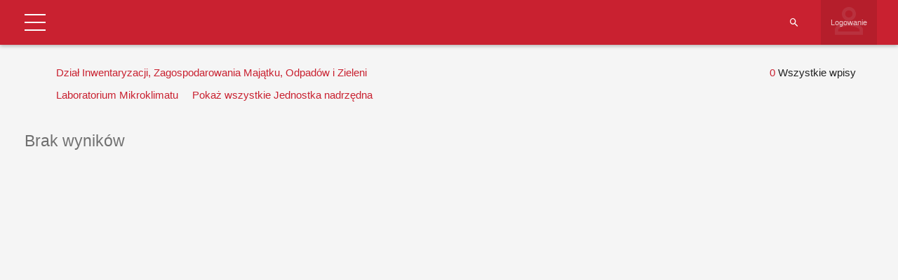

--- FILE ---
content_type: text/html; charset=UTF-8
request_url: https://tu.kielce.pl/start/pracownicy/baza-pracownikow/?wcp_search=true&extra_column_3=393&extra_column_1=229
body_size: 23215
content:
<!DOCTYPE html>
<html lang="pl-PL">
<head>
    <meta charset="UTF-8">
    <meta name="viewport" content="width=device-width">
    <link rel="profile" href="http://gmpg.org/xfn/11">
    <link rel="pingback" href="https://tu.kielce.pl/xmlrpc.php">
    <meta name='robots' content='index, follow, max-image-preview:large, max-snippet:-1, max-video-preview:-1' />

	<!-- This site is optimized with the Yoast SEO plugin v26.7 - https://yoast.com/wordpress/plugins/seo/ -->
	<title>Baza pracowników - Politechnika Świętokrzyska</title>
	<link rel="canonical" href="https://tu.kielce.pl/start/pracownicy/baza-pracownikow/" />
	<meta property="og:locale" content="pl_PL" />
	<meta property="og:type" content="article" />
	<meta property="og:title" content="Baza pracowników - Politechnika Świętokrzyska" />
	<meta property="og:description" content="Nazwa użytkownika Hasło Witamy wbazie danych Pracowników PŚk Zapomniałeś hasła? Powrót Strona główna Szukaj pracownika Struktura Uczelni Władze Uczelni BiP WBiA WEAiI WIŚGiE WMiBM WZiMK Logowanie ImięNazwiskoFunkcjaJednostka administracyjnaStanowiskoJednostka organizacyjnaJednostka nadrzędnaBudynekPokójTelefonEmailwłaściciel wpisuUtworzyłData utworzeniaAktualizowałData aktualizacjiID Dział Inwentaryzacji, Zagospodarowania Majątku, Odpadów i Zieleni Pokaż wszystkie Jednostka organizacyjnaAkademickie Centrum KarieryLaboratorium Elektrotechniki PojazdowejArchiwumBiblioteka GłównaBiuro Dyrektora Naukowego Dyscypliny Automatyka, Elektronika i [&hellip;]" />
	<meta property="og:url" content="https://tu.kielce.pl/start/pracownicy/baza-pracownikow/" />
	<meta property="og:site_name" content="Politechnika Świętokrzyska" />
	<meta property="article:publisher" content="https://www.facebook.com/psk.kielce/" />
	<meta property="article:modified_time" content="2021-11-22T11:17:59+00:00" />
	<meta property="og:image" content="https://tu.kielce.pl/wp-content/uploads/2020/07/psk-mural.jpg" />
	<meta property="og:image:width" content="2000" />
	<meta property="og:image:height" content="1417" />
	<meta property="og:image:type" content="image/jpeg" />
	<meta name="twitter:card" content="summary_large_image" />
	<meta name="twitter:site" content="@PolitechnikaSw" />
	<script type="application/ld+json" class="yoast-schema-graph">{"@context":"https://schema.org","@graph":[{"@type":"WebPage","@id":"https://tu.kielce.pl/start/pracownicy/baza-pracownikow/","url":"https://tu.kielce.pl/start/pracownicy/baza-pracownikow/","name":"Baza pracowników - Politechnika Świętokrzyska","isPartOf":{"@id":"https://tu.kielce.pl/#website"},"datePublished":"2021-11-22T11:03:40+00:00","dateModified":"2021-11-22T11:17:59+00:00","breadcrumb":{"@id":"https://tu.kielce.pl/start/pracownicy/baza-pracownikow/#breadcrumb"},"inLanguage":"pl-PL","potentialAction":[{"@type":"ReadAction","target":["https://tu.kielce.pl/start/pracownicy/baza-pracownikow/"]}]},{"@type":"BreadcrumbList","@id":"https://tu.kielce.pl/start/pracownicy/baza-pracownikow/#breadcrumb","itemListElement":[{"@type":"ListItem","position":1,"name":"Strona główna","item":"https://tu.kielce.pl/"},{"@type":"ListItem","position":2,"name":"Strona Główna","item":"https://tu.kielce.pl/"},{"@type":"ListItem","position":3,"name":"Pracownicy","item":"https://tu.kielce.pl/start/pracownicy/"},{"@type":"ListItem","position":4,"name":"Baza pracowników"}]},{"@type":"WebSite","@id":"https://tu.kielce.pl/#website","url":"https://tu.kielce.pl/","name":"Politechnika Świętokrzyska","description":"Kielce University of Technology","publisher":{"@id":"https://tu.kielce.pl/#organization"},"potentialAction":[{"@type":"SearchAction","target":{"@type":"EntryPoint","urlTemplate":"https://tu.kielce.pl/?s={search_term_string}"},"query-input":{"@type":"PropertyValueSpecification","valueRequired":true,"valueName":"search_term_string"}}],"inLanguage":"pl-PL"},{"@type":"Organization","@id":"https://tu.kielce.pl/#organization","name":"Politechnika Świętokrzyska","url":"https://tu.kielce.pl/","logo":{"@type":"ImageObject","inLanguage":"pl-PL","@id":"https://tu.kielce.pl/#/schema/logo/image/","url":"https://tu.kielce.pl/wp-content/uploads/2016/11/logo_psk_en_300px.png","contentUrl":"https://tu.kielce.pl/wp-content/uploads/2016/11/logo_psk_en_300px.png","width":298,"height":60,"caption":"Politechnika Świętokrzyska"},"image":{"@id":"https://tu.kielce.pl/#/schema/logo/image/"},"sameAs":["https://www.facebook.com/psk.kielce/","https://x.com/PolitechnikaSw","https://www.instagram.com/politechnikaswietokrzyska/","https://www.youtube.com/channel/UCuz9HqZRaPnqJt-dGNT9VLw"]}]}</script>
	<!-- / Yoast SEO plugin. -->


<link rel='dns-prefetch' href='//fonts.googleapis.com' />
<link rel='dns-prefetch' href='//v0.wordpress.com' />
<link rel="alternate" type="application/rss+xml" title="Politechnika Świętokrzyska &raquo; Kanał z wpisami" href="https://tu.kielce.pl/feed/" />
<link rel="alternate" title="oEmbed (JSON)" type="application/json+oembed" href="https://tu.kielce.pl/wp-json/oembed/1.0/embed?url=https%3A%2F%2Ftu.kielce.pl%2Fstart%2Fpracownicy%2Fbaza-pracownikow%2F" />
<link rel="alternate" title="oEmbed (XML)" type="text/xml+oembed" href="https://tu.kielce.pl/wp-json/oembed/1.0/embed?url=https%3A%2F%2Ftu.kielce.pl%2Fstart%2Fpracownicy%2Fbaza-pracownikow%2F&#038;format=xml" />
<link rel='stylesheet' id='dashicons-css' href='https://tu.kielce.pl/wp-includes/css/dashicons.min.css?ver=bb0c23f36158fe5b9362f0bfa1238edd' type='text/css' media='all' />
<link rel='stylesheet' id='admin-bar-css' href='https://tu.kielce.pl/wp-includes/css/admin-bar.min.css?ver=bb0c23f36158fe5b9362f0bfa1238edd' type='text/css' media='all' />
<style id='admin-bar-inline-css' type='text/css'>

			.admin-bar {
				position: inherit !important;
				top: auto !important;
			}
			.admin-bar .goog-te-banner-frame {
				top: 32px !important
			}
			@media screen and (max-width: 782px) {
				.admin-bar .goog-te-banner-frame {
					top: 46px !important;
				}
			}
			@media screen and (max-width: 480px) {
				.admin-bar .goog-te-banner-frame {
					position: absolute;
				}
			}
		
/*# sourceURL=admin-bar-inline-css */
</style>
<link rel='stylesheet' id='md-iconic-font-css' href='https://tu.kielce.pl/wp-content/plugins/shwcp/assets/css/material-design-iconic-font/css/material-design-iconic-font.min.css?ver=bb0c23f36158fe5b9362f0bfa1238edd' type='text/css' media='all' />
<link rel='stylesheet' id='bs-modals-css' href='https://tu.kielce.pl/wp-content/plugins/shwcp/assets/js/bs-modals-only/css/bootstrap.css?ver=bb0c23f36158fe5b9362f0bfa1238edd' type='text/css' media='all' />
<link rel='stylesheet' id='bs-grid-css' href='https://tu.kielce.pl/wp-content/plugins/shwcp/assets/css/grid12.css?ver=bb0c23f36158fe5b9362f0bfa1238edd' type='text/css' media='all' />
<link rel='stylesheet' id='googleFont-Roboto-css' href='//fonts.googleapis.com/css?family=Roboto&#038;ver=bb0c23f36158fe5b9362f0bfa1238edd' type='text/css' media='all' />
<link rel='stylesheet' id='wcp-frontend-css' href='https://tu.kielce.pl/wp-content/plugins/shwcp/assets/css/frontend.css?ver=3.1.4' type='text/css' media='all' />
<link rel='stylesheet' id='pure-drawer-css' href='https://tu.kielce.pl/wp-content/plugins/shwcp/assets/css/pure-drawer.css?ver=bb0c23f36158fe5b9362f0bfa1238edd' type='text/css' media='all' />
<link rel='stylesheet' id='shwcp-mprogress-css' href='https://tu.kielce.pl/wp-content/plugins/shwcp/assets/css/mprogress.css?ver=bb0c23f36158fe5b9362f0bfa1238edd' type='text/css' media='all' />
<link rel='stylesheet' id='datepicker-css' href='https://tu.kielce.pl/wp-content/plugins/shwcp/assets/css/datepicker.css?ver=bb0c23f36158fe5b9362f0bfa1238edd' type='text/css' media='all' />
<link rel='stylesheet' id='dynamic-css-css' href='https://tu.kielce.pl/wp-admin/admin-ajax.php?action=dynamic_css&#038;postid=100997&#038;ver=3.1.4' type='text/css' media='all' />
<!--n2css--><!--n2js--><script type="text/javascript" src="https://tu.kielce.pl/wp-includes/js/jquery/jquery.min.js?ver=3.7.1" id="jquery-core-js"></script>
<script type="text/javascript" src="https://tu.kielce.pl/wp-includes/js/jquery/jquery-migrate.min.js?ver=3.4.1" id="jquery-migrate-js"></script>
<script type="text/javascript" src="https://tu.kielce.pl/wp-includes/js/plupload/moxie.min.js?ver=1.3.5.1" id="moxiejs-js"></script>
<script type="text/javascript" src="https://tu.kielce.pl/wp-includes/js/plupload/plupload.min.js?ver=2.1.9" id="plupload-js"></script>
<script type="text/javascript" src="https://tu.kielce.pl/wp-includes/js/tinymce/tinymce.min.js?ver=bb0c23f36158fe5b9362f0bfa1238edd" id="tiny_mce-js"></script>
<script></script><link rel="https://api.w.org/" href="https://tu.kielce.pl/wp-json/" /><link rel="alternate" title="JSON" type="application/json" href="https://tu.kielce.pl/wp-json/wp/v2/pages/100997" /><link rel="EditURI" type="application/rsd+xml" title="RSD" href="https://tu.kielce.pl/xmlrpc.php?rsd" />

<link rel='shortlink' href='https://wp.me/P9KIph-qgZ' />

<!-- Lara's Google Analytics - https://www.xtraorbit.com/wordpress-google-analytics-dashboard-widget/ -->
<script async src="https://www.googletagmanager.com/gtag/js?id=G-F2E7T02MTW"></script>
<script>
  window.dataLayer = window.dataLayer || [];
  function gtag(){dataLayer.push(arguments);}
  gtag('js', new Date());
  gtag('config', 'G-F2E7T02MTW');
</script>

	<style>img#wpstats{display:none}</style>
		<style type="text/css">
#pojo-a11y-toolbar .pojo-a11y-toolbar-toggle a{ background-color: #c92130;	color: #ffffff;}
#pojo-a11y-toolbar .pojo-a11y-toolbar-overlay, #pojo-a11y-toolbar .pojo-a11y-toolbar-overlay ul.pojo-a11y-toolbar-items.pojo-a11y-links{ border-color: #c92130;}
body.pojo-a11y-focusable a:focus{ outline-style: solid !important;	outline-width: 1px !important;	outline-color: #c92130 !important;}
#pojo-a11y-toolbar{ top: 100px !important;}
#pojo-a11y-toolbar .pojo-a11y-toolbar-overlay{ background-color: #ffffff;}
#pojo-a11y-toolbar .pojo-a11y-toolbar-overlay ul.pojo-a11y-toolbar-items li.pojo-a11y-toolbar-item a, #pojo-a11y-toolbar .pojo-a11y-toolbar-overlay p.pojo-a11y-toolbar-title{ color: #333333;}
#pojo-a11y-toolbar .pojo-a11y-toolbar-overlay ul.pojo-a11y-toolbar-items li.pojo-a11y-toolbar-item a.active{ background-color: #c92130;	color: #ffffff;}
@media (max-width: 767px) { #pojo-a11y-toolbar { top: 50px !important; } }</style><meta name="generator" content="Powered by WPBakery Page Builder - drag and drop page builder for WordPress."/>
<link rel="icon" href="https://tu.kielce.pl/wp-content/uploads/2016/11/cropped-psk_media_logo_1024px-32x32.png" sizes="32x32" />
<link rel="icon" href="https://tu.kielce.pl/wp-content/uploads/2016/11/cropped-psk_media_logo_1024px-192x192.png" sizes="192x192" />
<link rel="apple-touch-icon" href="https://tu.kielce.pl/wp-content/uploads/2016/11/cropped-psk_media_logo_1024px-180x180.png" />
<meta name="msapplication-TileImage" content="https://tu.kielce.pl/wp-content/uploads/2016/11/cropped-psk_media_logo_1024px-270x270.png" />
<!-- custom css -->
				<style type="text/css">    .main-color-1, .main-color-1-hover:hover, a:hover, a:focus,
    header .multi-column > .dropdown-menu>li>a:hover,
    header .multi-column > .dropdown-menu .menu-column>li>a:hover,
    #main-nav.nav-style-2 .navbar-nav>li:hover>a,
    #main-nav.nav-style-2 .navbar-nav>.current-menu-item>a,
    #main-nav.nav-style-3 .navbar-nav>li:hover>a,
    #main-nav.nav-style-3 .navbar-nav>.current-menu-item>a,
    .item-meta a:not(.btn):hover,
    .map-link.small-text,
    .single-u_event .event-info .cat-link:hover,
    .single-course-detail .cat-link:hover,
    .related-event .ev-title a:hover,
    #checkout-uni li.active a,
    .woocommerce-review-link,
    .woocommerce #content div.product p.price,
    .woocommerce-tabs .active,
    .woocommerce p.stars a, .woocommerce-page p.stars a,
    .woocommerce .star-rating:before, .woocommerce-page .star-rating:before, .woocommerce .star-rating span:before, .woocommerce-page .star-rating span:before, .woocommerce ul.products li.product .price, .woocommerce-page ul.products li.product .price,
    .woocommerce .uni-thankyou-page .order_item .product-name,
    .woocommerce .uni-thankyou-page .addresses h3,
    .wpb_wrapper .wpb_content_element .wpb_tabs_nav li.ui-tabs-active, .wpb_wrapper .wpb_content_element .wpb_tabs_nav li:hover,
    .wpb_wrapper .wpb_content_element .wpb_tabs_nav li.ui-tabs-active a, .wpb_wrapper .wpb_content_element .wpb_tabs_nav li:hover a,
    li.bbp-topic-title .bbp-topic-permalink:hover, #bbpress-forums li.bbp-body ul.topic .bbp-topic-title:hover a, #bbpress-forums li.bbp-body ul.forum .bbp-forum-info:hover .bbp-forum-title,
    #bbpress-forums li.bbp-body ul.topic .bbp-topic-title:hover:before, #bbpress-forums li.bbp-body ul.forum .bbp-forum-info:hover:before,
    #bbpress-forums .bbp-body li.bbp-forum-freshness .bbp-author-name,
    .bbp-topic-meta .bbp-topic-started-by a,
    div.bbp-template-notice a.bbp-author-name,
    #bbpress-forums .bbp-body li.bbp-topic-freshness .bbp-author-name,
    #bbpress-forums #bbp-user-wrapper h2.entry-title,
    .bbp-reply-header .bbp-meta a:hover,
    .member-tax a:hover,
    #bbpress-forums #subscription-toggle a,
    .uni-orderbar .dropdown-menu li a:hover,
    .main-menu.affix .sticky-gototop:hover{
        color:#b7b7b7;
    }
    .related-item .price{color:#b7b7b7 !important;}
    .main-color-1-bg, .main-color-1-bg-hover:hover,
    input[type=submit],
    table:not(.shop_table)>thead, table:not(.shop_table)>tbody>tr:hover>td, table:not(.shop_table)>tbody>tr:hover>th,
    header .dropdown-menu>li>a:hover, header .dropdown-menu>li>a:focus,
    header .multi-column > .dropdown-menu li.menu-item:hover,
	header .multi-column > .dropdown-menu .menu-column li.menu-item:hover,
    .un-icon:hover, .dark-div .un-icon:hover,
    .woocommerce-cart .shop_table.cart thead tr,
    .uni-addtocart .add-text,
    .event-classic-item .item-thumbnail:hover a:before,
    .owl-theme .owl-controls .owl-page.active span, .owl-theme .owl-controls.clickable .owl-page:hover span,
    .course-list-table>tbody>tr:hover>td, .course-list-table>tbody>tr:hover>th,
    .project-item:hover .project-item-excerpt,
    .navbar-inverse .navbar-nav>li>a:after, .navbar-inverse .navbar-nav>li>a:focus:after,
    .topnav-sidebar #lang_sel_click ul ul a:hover,
    div.bbp-submit-wrapper .button,
	.topnav-sidebar #lang_sel ul ul a:hover{
        background-color:#b7b7b7;
    }
    #sidebar .widget_nav_menu  #widget-inner ul li a:hover,
    .main-color-1-border{
        border-color:#b7b7b7;
    }
    .btn-primary, .un-button-2, .un-button-2-lg,
    .woocommerce a.button, .woocommerce button.button, .woocommerce input.button, .woocommerce #respond input#submit, .woocommerce #content input.button, .woocommerce-page a.button, 				    .woocommerce-page button.button, .woocommerce-page input.button, .woocommerce-page #respond input#submit, .woocommerce-page #content input.button,
    .woocommerce #review_form #respond .form-submit input, .woocommerce-page #review_form #respond .form-submit input,
    .wpb_wrapper .wpb_accordion .wpb_accordion_wrapper .ui-accordion-header-active, .wpb_wrapper .wpb_accordion .wpb_accordion_wrapper .wpb_accordion_header:hover,
    .wpb_wrapper .wpb_toggle:hover, #content .wpb_wrapper h4.wpb_toggle:hover, .wpb_wrapper #content h4.wpb_toggle:hover,
	.wpb_wrapper .wpb_toggle_title_active, #content .wpb_wrapper h4.wpb_toggle_title_active, .wpb_wrapper #content h4.wpb_toggle_title_active{
    	background-color: #b7b7b7;
    	border-color: #b7b7b7;
    }
    .woocommerce ul.products li.product .onsale, .woocommerce-page ul.products li.product .onsale,
    .single-product.woocommerce .images span.onsale, .single-product.woocommerce-page .images span.onsale,
    #sidebar .widget_nav_menu  #widget-inner ul li a:hover,
    .woocommerce a.button, .woocommerce button.button, .woocommerce input.button, .woocommerce #respond input#submit, .woocommerce #content input.button, .woocommerce-page a.button, 				    .woocommerce-page button.button, .woocommerce-page input.button, .woocommerce-page #respond input#submit, .woocommerce-page #content input.button,
    .woocommerce #review_form #respond .form-submit input, .woocommerce-page #review_form #respond .form-submit input,
    .main-menu.affix .navbar-nav>.current-menu-item>a,
    .main-menu.affix .navbar-nav>.current-menu-item>a:focus,
    #bbpress-forums li.bbp-header,
    #bbpress-forums div.bbp-reply-author .bbp-author-role,
    #bbp-search-form #bbp_search_submit,
    #bbpress-forums #bbp-single-user-details #bbp-user-navigation li:hover,
    #main-nav .main-menu.affix .navbar-nav>li:hover>a{
        background:#b7b7b7;
    }
    .woocommerce a.button, .woocommerce button.button, .woocommerce input.button, .woocommerce #respond input#submit, .woocommerce #content input.button, .woocommerce-page a.button, 	    
    .woocommerce-page button.button, .woocommerce-page input.button, .woocommerce-page #respond input#submit, .woocommerce-page #content input.button, .woocommerce a.button.alt, 
    .woocommerce button.button.alt, .woocommerce input.button.alt, .woocommerce #respond input#submit.alt, .woocommerce #content input.button.alt, .woocommerce-page a.button.alt,
    .woocommerce-page button.button.alt, .woocommerce-page input.button.alt, .woocommerce-page #respond input#submit.alt, .woocommerce-page #content input.button.alt, 
    .woocommerce #review_form #respond .form-submit input, .woocommerce-page #review_form #respond .form-submit input{background:#b7b7b7;}
    .thumbnail-overlay {
    	background: rgba(183,183,183,0.8);
    }
    
    .event-default-red ,
    .container.cal-event-list .event-btt:hover,
    #calendar-options .right-options ul li ul li:hover, #calendar-options .right-options ul li ul li:hover a,
    #stm-list-calendar .panel-group .panel .panel-heading .panel-title a.collapsed:hover { background:#b7b7b7 !important;}
    
    .cal-day-weekend span[data-cal-date],
    #cal-slide-content a.event-item:hover, .cal-slide-content a.event-item:hover,
    .container.cal-event-list .owl-controls .owl-prev:hover i:before, 
    .container.cal-event-list .close-button:hover i:before,
    #calendar-options a:hover,
    .container.cal-event-list .owl-controls .owl-next:hover i:before,
    #calendar-options a.active {color:#b7b7b7 !important;}
    .container.cal-event-list .owl-controls .owl-prev:hover,
    .container.cal-event-list .owl-controls .owl-next:hover,
    .container.cal-event-list .close-button:hover{border-color: #b7b7b7 !important;}
    #stm-list-calendar .panel-group .panel .panel-heading .panel-title a.collapsed > .arrow-down{border-top: 0px !important; border-left: 10px solid transparent !important;
border-right: 10px solid transparent !important ;}
#stm-list-calendar .panel-group .panel .panel-heading .panel-title a > .arrow-down{border-top: 10px solid #b7b7b7 !important;}
	#stm-list-calendar .panel-group .panel .panel-heading .panel-title a{
        background-color:#b7b7b7 !important;
    }
	.main-color-2, .main-color-2-hover:hover{
        color:#ffffff;
    }
    .main-color-2-bg{
        background-color:#ffffff;
    }
    footer.main-color-2-bg, .un-separator .main-color-2-bg, .main-color-2-bg.back-to-top{
        background-color:#c6c6c6;
    }
    body {
        font-family: "Archivo Narrow",sans-serif;
    }
	body {
        font-size: 15px;
    }
    h1, .h1, .minion, .content-dropcap p:first-child:first-letter, .dropcap, #your-profile h3, #learndash_delete_user_data h2{
        font-family: "Archivo Narrow", Times, serif;
    }
.cube1, .cube2 {
	background:#dd3333}
h1,h2,h3,h4,h5,h6,.h1,.h2,.h3,.h4,.h5,.h6{
	letter-spacing:0}
.vc_column_container>.vc_column-inner {padding-left: 10px; padding-right: 10px;}
.main-color-1-bg, .main-color-1-bg-hover:hover, input[type=submit], table:not(.shop_table)>thead, table:not(.shop_table)>tbody>tr:hover>td, table:not(.shop_table)>tbody>tr:hover>th, header .dropdown-menu>li>a:hover, header .dropdown-menu>li>a:focus, header .multi-column > .dropdown-menu li.menu-item:hover, header .multi-column > .dropdown-menu .menu-column li.menu-item:hover, .un-icon:hover, .dark-div .un-icon:hover, .woocommerce-cart .shop_table.cart thead tr, .uni-addtocart .add-text, .event-classic-item .item-thumbnail:hover a:before, .owl-theme .owl-controls .owl-page.active span, .owl-theme .owl-controls.clickable .owl-page:hover span, .course-list-table>tbody>tr:hover>td, .course-list-table>tbody>tr:hover>th, .project-item:hover .project-item-excerpt, .navbar-inverse .navbar-nav>li>a:after, .navbar-inverse .navbar-nav>li>a:focus:after, .topnav-sidebar #lang_sel_click ul ul a:hover, div.bbp-submit-wrapper .button, .topnav-sidebar #lang_sel ul ul a:hover {
background-color: #c92130;}
a{color:#c92130;}
a:hover, a:focus{color:#000;}
body {line-height: 1.5;}
.aligncenter {display: block;}

/* pading w menu */
#main-nav .navbar-nav>li>a {color: #c92130; padding-right: 15px; font-size: 18px;}
#main-nav .navbar-nav>li>a .menu-description {color: #666!important;}
#main-nav .navbar-nav>li>a:before {border-left: solid 2px #5b5b5b; height:66px; top:16px;}

/* tlo menu gorengo i dolnego i font */
header .dropdown-menu {font-size: 16px; background-color: rgba(118,139,160,1);}
header .dropdown-menu>li>a {color: #fff;}
.navbar-right .dropdown-menu {left: auto; right: 0px;}
header .multi-column > .dropdown-menu li>a, header .multi-column > .dropdown-menu .menu-column li>a {background: none;}
header .mobile-menu-toggle {margin: 13px 0px;}
.nav>li>a {padding: 10px;}

/* pasek nawigacji i naglowek stron */
.page-heading {background: #2d131a url(https://tu.kielce.pl/wp-content/uploads/2023/02/sm-page-2023.jpg) center top; min-height: 120px; padding-top: 42px;}
.page-heading h1 {color: #fff;}

/* pading strzalek w menu firefox */
.dropdown-submenu > a::after {margin-right: -10px;}

/* footer menu pismo */
.widget-title {text-transform: none;}

/* cytaty */
blockquote {border-left: 3px solid #C92130;}

/* obraz w galerii */
#gallery-1 img {border: 1px solid #c92130!important;}

/* tabelki */
table:not(.shop_table)>tbody>tr:hover>td, table:not(.shop_table)>tbody>tr:hover>th {background-color: transparent; color: #000000;}
table:not(.shop_table)>tbody>tr:nth-child(2n)>td, table:not(.shop_table)>tbody>tr:nth-child(2n)>th {color: #000000;}
table:not(.shop_table)>thead>tr>th, table:not(.shop_table)>tbody>tr>th, table:not(.shop_table)>tfoot>tr>th, table:not(.shop_table) > thead > tr > td, table:not(.shop_table)>tbody>tr>td, table:not(.shop_table)>tfoot>tr>td {border-bottom: none;}
table:not(.shop_table)>tbody>tr:hover a{color: #c92130;}

/* klawisze naglowna */
.btn_dolacz {
background: #C92130;
	border:none;
	display:inline-block;
	cursor:pointer;
	color:#ffffff;
	font-size:20px;
	padding:6px 14px;
	margin: 20px;
	text-decoration:none;
	text-align:center;
	text-shadow:0px 1px 1px #000000;
    width: 40%;
    border-radius: 5px;
    min-width: 240px;
}
.btn_dolacz:hover {background: #981f2a; color:#ffffff;}
.btn_dolacz:active {position:relative; top:1px;}

/* wyróżnienie rekrutacja */
.wyr {
    background: #C92130;
    border: none;
    position: relative;
    display: inline-block;
    color: #FFF;
    padding: 3px 7px;
    text-decoration: none;
    text-shadow: 0px 1px 1px #000000;
    width: 100%;
    border-radius: 3px;
    text-align: center;
}
.wyr:active {position:relative; top:1px;}

/* na glownej ikony */
.un-icon, .light .un-icon, .dark-div .light .un-icon {width: 100px; height: 100px; line-height: 100px; font-size: 60px;}
.dark-div .un-icon, .dark .un-icon {color: #e3d8b1; text-shadow: 1px 2px 2px #c92130;}

/* miniatury w newsach */
.thumbnail-overflow .date-block {background: #c92130;}
.thumbnail-overflow {left: 0px;}

/* widzet sidebar menu kolor */
#sidebar .widget_nav_menu .widget-inner ul li a:hover{background:#ffdfdf; transition:all .3s; color:#c92130; border-color:#ffdfdf;}

/* kreska post hr */
.item-content {border-top: solid 2px #818181;}
hr {border-top: 2px solid #818181;}

/* headery */
.un-heading-line span {border-top: 2px solid #c92130;}
.un-heading .btn, .btn.back-to-top {border: 2px solid #c92130;}

#top-nav .navbar-nav>li>a {font-size: 14px; width: 153px; height: 80px; text-align: center;}
#top-nav .navbar.navbar-inverse li a {padding-top: 20px; padding-bottom: 15px;}
#top-nav .navbar.navbar-inverse {min-height: 80px; background: rgb(76,38,49); background: linear-gradient(195deg, rgba(76,38,49,1) 0%, rgba(204,17,46,1) 36%, rgba(76,38,49,1) 83%);}

#top-nav .navbar.navbar-inverse li.wbia-logo a:after{border-bottom: #743433 8px solid; background: rgba(255, 255, 255, 0.3); position: absolute; bottom:0; left:0; right:100%; height:100%; content: ' '; transition: all .3s ease;}
#top-nav .navbar.navbar-inverse li.wbia-logo:hover a:after{right:0;}

#top-nav .navbar.navbar-inverse li.weaii-logo a:after{border-bottom: #ef7a1b 8px solid; background: rgba(255, 255, 255, 0.3); position: absolute; bottom:0; left:0; right:100%; height:100%; content: ' '; transition: all .3s ease;}
#top-nav .navbar.navbar-inverse li.weaii-logo:hover a:after{right:0;}

#top-nav .navbar.navbar-inverse li.wisgie-logo a:after{border-bottom: #006b42 8px solid; background: rgba(255, 255, 255, 0.3); position: absolute; bottom:0; left:0; right:100%; height:100%; content: ' '; transition: all .3s ease;}
#top-nav .navbar.navbar-inverse li.wisgie-logo:hover a:after{right:0;}

#top-nav .navbar.navbar-inverse li.wmibm-logo a:after{border-bottom: #163f8b 8px solid; background: rgba(255, 255, 255, 0.3); position: absolute; bottom:0; left:0; right:100%; height:100%; content: ' '; transition: all .3s ease;}
#top-nav .navbar.navbar-inverse li.wmibm-logo:hover a:after{right:0;}

#top-nav .navbar.navbar-inverse li.wzimk-logo a:after{border-bottom: #818181 8px solid; background: rgba(255, 255, 255, 0.3); position: absolute; bottom:0; left:0; right:100%; height:100%; content: ' '; transition: all .3s ease;}
#top-nav .navbar.navbar-inverse li.wzimk-logo:hover a:after{right:0;}

.navbar-nav>li>a {line-height: 16px;}
.topnav-sidebar {line-height: 80px;}
.topnav-sidebar a {padding: 0 5px; border-left: none;}

/* stopka */
footer.main-color-2-bg, .un-separator .main-color-2-bg, .main-color-2-bg.back-to-top {
background: rgb(76,38,49);
background: linear-gradient(195deg, rgba(76,38,49,1) 0%, rgba(204,17,46,1) 36%, rgba(76,38,49,1) 83%);}

.wstega {
background: rgb(76,38,49);
background: linear-gradient(195deg, rgba(76,38,49,1) 0%, rgba(204,17,46,1) 36%, rgba(76,38,49,1) 83%);}

ul li {list-style: url(https://tu.kielce.pl/wp-content/uploads/global-images/li.png);}

header .menu-item > .dropdown-menu li {list-style: none!important;}
header .multi-column .column-header > a {font-size: 18px;}

.banner-404 {background: #c92130;}

a[href$=".pdf"] {
    display: inline-block;
    padding-left: 40px;
    line-height: 30px;
    padding-bottom: 5px;
    background: transparent url(https://tu.kielce.pl/wp-content/icon/ico_pdf_30px.png) top left no-repeat;
}

a[href$='.doc'], a[href$='.docx'], a[href$='.rtf'], a[href$='.txt'], a[href$='.wps'] {
    display: inline-block;
    padding-left: 40px;
    line-height: 30px;
    padding-bottom: 5px;
    background: transparent url(https://tu.kielce.pl/wp-content/icon/ico_doc_30px.png) top left no-repeat;
}

a[href$='.xls'], a[href$='.xlsx'], a[href$='.ods'] {
    display: inline-block;
    padding-left: 40px;
    line-height: 30px;
    padding-bottom: 5px;
    background: transparent url(https://tu.kielce.pl/wp-content/icon/ico_xls_30px.png) top left no-repeat;
}

a[href$='.ppt'], a[href$='.pptx'] {
    display: inline-block;
    padding-left: 40px;
    line-height: 30px;
    padding-bottom: 5px;
    background: transparent url(https://tu.kielce.pl/wp-content/icon/ico_ppt_30px.png) top left no-repeat;
}

a[href$='.zip'], a[href$='.rar'] {
    display: inline-block;
    padding-left: 40px;
    line-height: 30px;
    padding-bottom: 5px;
    background: transparent url(https://tu.kielce.pl/wp-content/icon/ico_zip_30px.png) top left no-repeat;
}

.mobile-menu li a:hover, .mobile-menu-wrap .mobile-menu-toggle:hover {background: #c92130;}
.mobile-menu > li > a {font-size: 18px; font-weight: bolder;}

table {width:100%;}

#bwg_container1_0 #bwg_container2_0 .bwg-container-0 {width: 100%!important;}

#bwg_container1_0 #bwg_container2_0 .bwg_title_spun2_0
{color: #fff!important; text-shadow: 1px 1px 1px #000!important; background: rgba(255, 0, 0, 0.4);}
#bwg_container1_0 #bwg_container2_0 .bwg_title_spun2_1
{color: #fff!important; text-shadow: 1px 1px 1px #000!important; background: rgba(255, 0, 0, 0.4);}
#bwg_container1_2 #bwg_container2_2 .bwg_title_spun2_2
{color: #fff!important; text-shadow: 1px 1px 1px #000!important; background: rgba(255, 0, 0, 0.4);}
#bwg_container1_2 #bwg_container2_2 .bwg_title_spun2_3
{color: #fff!important; text-shadow: 1px 1px 1px #000!important; background: rgba(255, 0, 0, 0.4);}
#bwg_container1_4 #bwg_container2_4 .bwg_title_spun2_4
{color: #fff!important; text-shadow: 1px 1px 1px #000!important; background: rgba(255, 0, 0, 0.4);}
#bwg_container1_5 #bwg_container2_5 .bwg_title_spun2_5
{color: #fff!important; text-shadow: 1px 1px 1px #000!important; background: rgba(255, 0, 0, 0.4);}
#bwg_container1_6 #bwg_container2_6 .bwg_title_spun2_6
{color: #fff!important; text-shadow: 1px 1px 1px #000!important; background: rgba(255, 0, 0, 0.4);}
#bwg_container1_7 #bwg_container2_7 .bwg_title_spun2_7
{color: #fff!important; text-shadow: 1px 1px 1px #000!important; background: rgba(255, 0, 0, 0.4);}
#bwg_container1_8 #bwg_container2_8 .bwg_title_spun2_8
{color: #fff!important; text-shadow: 1px 1px 1px #000!important; background: rgba(255, 0, 0, 0.4);}
#bwg_container1_9 #bwg_container2_9 .bwg_title_spun2_9
{color: #fff!important; text-shadow: 1px 1px 1px #000!important; background: rgba(255, 0, 0, 0.4);}
#bwg_container1_10 #bwg_container2_10 .bwg_title_spun2_10
{color: #fff!important; text-shadow: 1px 1px 1px #000!important; background: rgba(255, 0, 0, 0.4);}

.rek-zgoda {
    display: inline-block;
    background: #c92130;
    width: 100%;
    padding: 16px;
    color: #fff;
    border-radius: 5px;
    margin-bottom: -14px;
    font-size: 25px;
    font-weight: 900;
}
.rek-zgoda:hover {background: #981f2a; color:#ffffff;}
.rek-zgoda:active {background: #666: position:relative; top:1px;}

#sidebar .widget_nav_menu .widget-title {font-weight: 600;}

.head {margin: 0px auto; width: 40%; border: none; border-radius: 10px; padding: 20px 0px;
background-image: -webkit-gradient(
	linear,
	left top,
	left bottom,
	color-stop(0, #CCCCCC),
	color-stop(0.5, #F6F6F6)
);
background-image: -o-linear-gradient(bottom, #CCCCCC 0%, #F6F6F6 50%);
background-image: -moz-linear-gradient(bottom, #CCCCCC 0%, #F6F6F6 50%);
background-image: -webkit-linear-gradient(bottom, #CCCCCC 0%, #F6F6F6 50%);
background-image: -ms-linear-gradient(bottom, #CCCCCC 0%, #F6F6F6 50%);
background-image: linear-gradient(to bottom, #CCCCCC 0%, #F6F6F6 50%);
}
.wyroznienie {background: #eee; border: 2px solid #ccc; border-radius: 10px; padding: 20px; width: 80%; align-content: center; margin: 30px auto;}
.skill-circle-wrap .skill-percentage {display:none!important;}
.wen-skill-circle .skill-wrap {padding: 0 5%;}
.skill-title {font-size: 35px;}
.skill-description {font-size: 20px;}
.twitter-tweet {margin-left: auto; margin-right: auto;}
.data-wyd {color: #ccc;}
.event-detail {border-top: none; padding: 20px 0 5px; margin-bottom: 15px;}
.single-event-detail .event-content {border-top: solid 2px #c92130; padding-top: 25px; margin-top: 8px;}
.event-row {margin-left: 5px; margin-right: 5px;}
.covid .vc_btn3.vc_btn3-size-lg .vc_btn3-icon {font-size: 30px; height: 100%; line-height: 32px;}
.mybigbut .vc_btn3.vc_btn3-size-lg .vc_btn3-icon {font-size: 30px; height: 100%; line-height: 32px;}
.yotu-button-prs {border: none!important; font-size: 16px!important; line-height: 60px!important;}
.post_news {display:none;}
.bon {height: 60px;}
.fb-vid-error .wpb_video_widget.vc_video-aspect-ratio-169 .wpb_video_wrapper {padding-top: 25px!important;}
.date-block {min-width: 95px;}
.vc_separator.vc_separator_align_center h4 {padding: 0 5px; color: #c92130;}
.mobile-menu {text-transform: none;}
.acwp-footer ul li {list-style: none;}
.widget_eu_cookie_law_widget {margin: 0px 5%; bottom: 18pt;}
#eu-cookie-law {background-color: #c92130; border: 2px solid #fff; color: #fff; border-radius: 10px; font-size: 16px; box-shadow: 3px 3px 3px #818181;}
.gogszuk .gsc-control-cse {background-color: transparent; border: none;}
.input-group .dark-div .btn-default, .dark-div button, .dark-div input[type="button"], .dark-div input[type="submit"] {background: #c92130;}
@media (min-width: 992px){.grid-header h1 {font-size: 18px;}}
@media (min-width: 1002px){.grid-header h1 {font-size: 18px;}}
@media (max-width: 1049px){.grid-header h1 {font-size: 50px;}}
label {display: flow-root; font-weight: normal;}
.separator {font-size: x-large;}
.sr-only {display: none;}
#pojo-a11y-toolbar .pojo-a11y-toolbar-overlay {width: 230px; padding: 0 0 0 30px;}
#pojo-a11y-toolbar *, #pojo-a11y-toolbar ::before, #pojo-a11y-toolbar ::after {margin: 0px;}
#pojo-a11y-toolbar.pojo-a11y-toolbar-right {right: -230px;}
#pojo-a11y-toolbar.pojo-a11y-toolbar-right .pojo-a11y-toolbar-toggle {right: 230px;}
#pojo-a11y-toolbar .pojo-a11y-toolbar-overlay ul.pojo-a11y-toolbar-items li.pojo-a11y-toolbar-item a {font-size: 100%;}
.sep {color: #c92130;}
.pathway {color:#fff; font-size: 15px;}
.haertext {font-size: 150%;}

/* na indeksie butony */
.vc_btn3-container.vc_btn3-center .vc_btn3-block.vc_btn3-size-lg {font-size: 25px;font-weight: 900;}
.vc_btn3.vc_btn3-color-pink.vc_btn3-style-modern {border-color: #743a33; background-color: #c92130;}
.vc_btn3.vc_btn3-color-juicy-pink, .vc_btn3.vc_btn3-color-juicy-pink.vc_btn3-style-flat {background-color: #c92130!important;}
.biznesoutline {text-shadow: 2px 2px #000;}
.u_countdown {margin-left: 30px;}
.menu-okazjonalne {font-size: 20px;}</style>
			<!-- end custom css --><noscript><style> .wpb_animate_when_almost_visible { opacity: 1; }</style></noscript><style id='global-styles-inline-css' type='text/css'>
:root{--wp--preset--aspect-ratio--square: 1;--wp--preset--aspect-ratio--4-3: 4/3;--wp--preset--aspect-ratio--3-4: 3/4;--wp--preset--aspect-ratio--3-2: 3/2;--wp--preset--aspect-ratio--2-3: 2/3;--wp--preset--aspect-ratio--16-9: 16/9;--wp--preset--aspect-ratio--9-16: 9/16;--wp--preset--color--black: #000000;--wp--preset--color--cyan-bluish-gray: #abb8c3;--wp--preset--color--white: #ffffff;--wp--preset--color--pale-pink: #f78da7;--wp--preset--color--vivid-red: #cf2e2e;--wp--preset--color--luminous-vivid-orange: #ff6900;--wp--preset--color--luminous-vivid-amber: #fcb900;--wp--preset--color--light-green-cyan: #7bdcb5;--wp--preset--color--vivid-green-cyan: #00d084;--wp--preset--color--pale-cyan-blue: #8ed1fc;--wp--preset--color--vivid-cyan-blue: #0693e3;--wp--preset--color--vivid-purple: #9b51e0;--wp--preset--gradient--vivid-cyan-blue-to-vivid-purple: linear-gradient(135deg,rgb(6,147,227) 0%,rgb(155,81,224) 100%);--wp--preset--gradient--light-green-cyan-to-vivid-green-cyan: linear-gradient(135deg,rgb(122,220,180) 0%,rgb(0,208,130) 100%);--wp--preset--gradient--luminous-vivid-amber-to-luminous-vivid-orange: linear-gradient(135deg,rgb(252,185,0) 0%,rgb(255,105,0) 100%);--wp--preset--gradient--luminous-vivid-orange-to-vivid-red: linear-gradient(135deg,rgb(255,105,0) 0%,rgb(207,46,46) 100%);--wp--preset--gradient--very-light-gray-to-cyan-bluish-gray: linear-gradient(135deg,rgb(238,238,238) 0%,rgb(169,184,195) 100%);--wp--preset--gradient--cool-to-warm-spectrum: linear-gradient(135deg,rgb(74,234,220) 0%,rgb(151,120,209) 20%,rgb(207,42,186) 40%,rgb(238,44,130) 60%,rgb(251,105,98) 80%,rgb(254,248,76) 100%);--wp--preset--gradient--blush-light-purple: linear-gradient(135deg,rgb(255,206,236) 0%,rgb(152,150,240) 100%);--wp--preset--gradient--blush-bordeaux: linear-gradient(135deg,rgb(254,205,165) 0%,rgb(254,45,45) 50%,rgb(107,0,62) 100%);--wp--preset--gradient--luminous-dusk: linear-gradient(135deg,rgb(255,203,112) 0%,rgb(199,81,192) 50%,rgb(65,88,208) 100%);--wp--preset--gradient--pale-ocean: linear-gradient(135deg,rgb(255,245,203) 0%,rgb(182,227,212) 50%,rgb(51,167,181) 100%);--wp--preset--gradient--electric-grass: linear-gradient(135deg,rgb(202,248,128) 0%,rgb(113,206,126) 100%);--wp--preset--gradient--midnight: linear-gradient(135deg,rgb(2,3,129) 0%,rgb(40,116,252) 100%);--wp--preset--font-size--small: 13px;--wp--preset--font-size--medium: 20px;--wp--preset--font-size--large: 36px;--wp--preset--font-size--x-large: 42px;--wp--preset--spacing--20: 0.44rem;--wp--preset--spacing--30: 0.67rem;--wp--preset--spacing--40: 1rem;--wp--preset--spacing--50: 1.5rem;--wp--preset--spacing--60: 2.25rem;--wp--preset--spacing--70: 3.38rem;--wp--preset--spacing--80: 5.06rem;--wp--preset--shadow--natural: 6px 6px 9px rgba(0, 0, 0, 0.2);--wp--preset--shadow--deep: 12px 12px 50px rgba(0, 0, 0, 0.4);--wp--preset--shadow--sharp: 6px 6px 0px rgba(0, 0, 0, 0.2);--wp--preset--shadow--outlined: 6px 6px 0px -3px rgb(255, 255, 255), 6px 6px rgb(0, 0, 0);--wp--preset--shadow--crisp: 6px 6px 0px rgb(0, 0, 0);}:where(.is-layout-flex){gap: 0.5em;}:where(.is-layout-grid){gap: 0.5em;}body .is-layout-flex{display: flex;}.is-layout-flex{flex-wrap: wrap;align-items: center;}.is-layout-flex > :is(*, div){margin: 0;}body .is-layout-grid{display: grid;}.is-layout-grid > :is(*, div){margin: 0;}:where(.wp-block-columns.is-layout-flex){gap: 2em;}:where(.wp-block-columns.is-layout-grid){gap: 2em;}:where(.wp-block-post-template.is-layout-flex){gap: 1.25em;}:where(.wp-block-post-template.is-layout-grid){gap: 1.25em;}.has-black-color{color: var(--wp--preset--color--black) !important;}.has-cyan-bluish-gray-color{color: var(--wp--preset--color--cyan-bluish-gray) !important;}.has-white-color{color: var(--wp--preset--color--white) !important;}.has-pale-pink-color{color: var(--wp--preset--color--pale-pink) !important;}.has-vivid-red-color{color: var(--wp--preset--color--vivid-red) !important;}.has-luminous-vivid-orange-color{color: var(--wp--preset--color--luminous-vivid-orange) !important;}.has-luminous-vivid-amber-color{color: var(--wp--preset--color--luminous-vivid-amber) !important;}.has-light-green-cyan-color{color: var(--wp--preset--color--light-green-cyan) !important;}.has-vivid-green-cyan-color{color: var(--wp--preset--color--vivid-green-cyan) !important;}.has-pale-cyan-blue-color{color: var(--wp--preset--color--pale-cyan-blue) !important;}.has-vivid-cyan-blue-color{color: var(--wp--preset--color--vivid-cyan-blue) !important;}.has-vivid-purple-color{color: var(--wp--preset--color--vivid-purple) !important;}.has-black-background-color{background-color: var(--wp--preset--color--black) !important;}.has-cyan-bluish-gray-background-color{background-color: var(--wp--preset--color--cyan-bluish-gray) !important;}.has-white-background-color{background-color: var(--wp--preset--color--white) !important;}.has-pale-pink-background-color{background-color: var(--wp--preset--color--pale-pink) !important;}.has-vivid-red-background-color{background-color: var(--wp--preset--color--vivid-red) !important;}.has-luminous-vivid-orange-background-color{background-color: var(--wp--preset--color--luminous-vivid-orange) !important;}.has-luminous-vivid-amber-background-color{background-color: var(--wp--preset--color--luminous-vivid-amber) !important;}.has-light-green-cyan-background-color{background-color: var(--wp--preset--color--light-green-cyan) !important;}.has-vivid-green-cyan-background-color{background-color: var(--wp--preset--color--vivid-green-cyan) !important;}.has-pale-cyan-blue-background-color{background-color: var(--wp--preset--color--pale-cyan-blue) !important;}.has-vivid-cyan-blue-background-color{background-color: var(--wp--preset--color--vivid-cyan-blue) !important;}.has-vivid-purple-background-color{background-color: var(--wp--preset--color--vivid-purple) !important;}.has-black-border-color{border-color: var(--wp--preset--color--black) !important;}.has-cyan-bluish-gray-border-color{border-color: var(--wp--preset--color--cyan-bluish-gray) !important;}.has-white-border-color{border-color: var(--wp--preset--color--white) !important;}.has-pale-pink-border-color{border-color: var(--wp--preset--color--pale-pink) !important;}.has-vivid-red-border-color{border-color: var(--wp--preset--color--vivid-red) !important;}.has-luminous-vivid-orange-border-color{border-color: var(--wp--preset--color--luminous-vivid-orange) !important;}.has-luminous-vivid-amber-border-color{border-color: var(--wp--preset--color--luminous-vivid-amber) !important;}.has-light-green-cyan-border-color{border-color: var(--wp--preset--color--light-green-cyan) !important;}.has-vivid-green-cyan-border-color{border-color: var(--wp--preset--color--vivid-green-cyan) !important;}.has-pale-cyan-blue-border-color{border-color: var(--wp--preset--color--pale-cyan-blue) !important;}.has-vivid-cyan-blue-border-color{border-color: var(--wp--preset--color--vivid-cyan-blue) !important;}.has-vivid-purple-border-color{border-color: var(--wp--preset--color--vivid-purple) !important;}.has-vivid-cyan-blue-to-vivid-purple-gradient-background{background: var(--wp--preset--gradient--vivid-cyan-blue-to-vivid-purple) !important;}.has-light-green-cyan-to-vivid-green-cyan-gradient-background{background: var(--wp--preset--gradient--light-green-cyan-to-vivid-green-cyan) !important;}.has-luminous-vivid-amber-to-luminous-vivid-orange-gradient-background{background: var(--wp--preset--gradient--luminous-vivid-amber-to-luminous-vivid-orange) !important;}.has-luminous-vivid-orange-to-vivid-red-gradient-background{background: var(--wp--preset--gradient--luminous-vivid-orange-to-vivid-red) !important;}.has-very-light-gray-to-cyan-bluish-gray-gradient-background{background: var(--wp--preset--gradient--very-light-gray-to-cyan-bluish-gray) !important;}.has-cool-to-warm-spectrum-gradient-background{background: var(--wp--preset--gradient--cool-to-warm-spectrum) !important;}.has-blush-light-purple-gradient-background{background: var(--wp--preset--gradient--blush-light-purple) !important;}.has-blush-bordeaux-gradient-background{background: var(--wp--preset--gradient--blush-bordeaux) !important;}.has-luminous-dusk-gradient-background{background: var(--wp--preset--gradient--luminous-dusk) !important;}.has-pale-ocean-gradient-background{background: var(--wp--preset--gradient--pale-ocean) !important;}.has-electric-grass-gradient-background{background: var(--wp--preset--gradient--electric-grass) !important;}.has-midnight-gradient-background{background: var(--wp--preset--gradient--midnight) !important;}.has-small-font-size{font-size: var(--wp--preset--font-size--small) !important;}.has-medium-font-size{font-size: var(--wp--preset--font-size--medium) !important;}.has-large-font-size{font-size: var(--wp--preset--font-size--large) !important;}.has-x-large-font-size{font-size: var(--wp--preset--font-size--x-large) !important;}
/*# sourceURL=global-styles-inline-css */
</style>
</head>
<body class="wp-singular page-template page-template-wcp-fullpage-template page-template-wcp-fullpage-template-php page page-id-100997 page-child parent-pageid-74875 wp-theme-university wp-child-theme-university-child full-width custom-background-empty wpb-js-composer js-comp-ver-8.7.2 vc_responsive">

	<form id="login" action="login" method="post">
		<div class="login-form">
    		<div class="input-field">
				<i class="wcp-md md-perm-identity"> </i>
				<label for="username">Nazwa użytkownika</label>
    			<input id="username" class="login-username"  type="text" name="username">
			</div><br />
			<div class="input-field">
				<i class="wcp-md md-lock-outline"> </i>
    			<label for="password">Hasło</label>
    			<input id="password" class="login-password"  type="password" name="password">
			</div>
			<div class="row">
				<div class="col-md-8">
					<p class="status">Witamy w<span class="wcp-primary">bazie danych</span> Pracowników PŚk		 		 		 		 		 		 		 		 		 		 		 		 		 		 		 		 		 		 		 		 		 		 		 		 		 		 		 		 		 		 		 		 		 		 		 		 		 		 		 		 		 		 		 		 		 		 		 		 		 		 		 		 		 		 		 		 		 		 		 		 		 		 		 		</p>
				</div>
				<div class="col-md-4 text-right">
    				<p><a class="lost" href="https://tu.kielce.pl/logowanie/?action=lostpassword">Zapomniałeś hasła?</a></p>
				</div>
			</div>
    		<input type="hidden" id="security" name="security" value="e93682c441" /><input type="hidden" name="_wp_http_referer" value="/start/pracownicy/baza-pracownikow/?wcp_search=true&#038;extra_column_3=393&#038;extra_column_1=229" />
		</div>
	</form>
	<div class="wcp-page page-container wcp-access-notset wcp-user-0">

		<div class="pure-container" data-effect="pure-effect-slide">
            	<input type="checkbox" id="pure-toggle-left" class="pure-toggle" data-toggle="left"/>
            	<label class="pure-toggle-label" for="pure-toggle-left" data-toggle-label="left">
					<span class="pure-toggle-icon"></span>
				</label>
            	<nav class="pure-drawer" data-position="left">
					<div class="wcp-logo"><img decoding="async" class="img-responsive" src="https://tu.kielce.pl/wp-content/uploads/2016/11/logo_psk_en_200px.png" alt="Logo"/></div>
					<ul class="drawer-menu">
						<li><a href="javascript:history.back()"  >Powrót</a></li>						<li><a href="https://tu.kielce.pl/"  >Strona główna</a></li>						<li><a href="https://tu.kielce.pl/start/uczelnia/struktura-uczelni/#wyszukiwarka-pracownikow"  >Szukaj pracownika</a></li>						<li><a href="https://tu.kielce.pl/start/uczelnia/struktura-uczelni/"  >Struktura Uczelni</a></li>						<li><a href="https://tu.kielce.pl/start/uczelnia/wladze/"  >Władze Uczelni</a></li>						<li><a href="https://bip.tu.kielce.pl"  >BiP</a></li>						<li><a href="https://wbia.tu.kielce.pl"  >WBiA</a></li>						<li><a href="https://weaii.tu.kielce.pl"  >WEAiI</a></li>						<li><a href="https://wisgie.tu.kielce.pl"  >WIŚGiE</a></li>						<li><a href="https://wmibm.tu.kielce.pl"  >WMiBM</a></li>						<li><a href="https://wzimk.tu.kielce.pl"  >WZiMK</a></li>					</ul>
            	</nav>   
            
            	<div class="pure-pusher-container">
                	<div class="pure-pusher"><!-- Start main content area -->

						<div class="wcp-toolbar">
								<div class="login-link">
		<i class="login-icon md-person-outline wcp-white"></i>
       	<a class="login_button" id="show_login" href="">Logowanie</a>
	</div>
							<div class="bar-tools"><div class="wcp-search hidden-xs"><select class="wcp-select" style="display:none"><option value="first_name" />Imię</option><option value="last_name" />Nazwisko</option><option value="extra_column_4" />Funkcja</option><option value="extra_column_1" />Jednostka administracyjna</option><option value="extra_column_2" />Stanowisko</option><option value="extra_column_3" />Jednostka organizacyjna</option><option value="extra_column_5" />Jednostka nadrzędna</option><option value="extra_column_6" />Budynek</option><option value="extra_column_7" />Pokój</option><option value="extra_column_8" />Telefon</option><option value="extra_column_9" />Email</option><option value="owned_by" />właściciel wpisu</option><option value="created_by" />Utworzył</option><option value="creation_date" />Data utworzenia</option><option value="updated_by" />Aktualizował</option><option value="updated_date" />Data aktualizacji</option><option value="id" />ID</option></select><input class="wcp-search-input" placeholder="Szukaj" type="search" value="" /></div></div>
        					<div class="clear-both"></div>
    					</div>			
						<div class="wcp-container">
                            <div class="row">
                                <div class="sst-bar col-sm-6 col-xs-12">
                                    <ul class="sst-select">                            
                                        <li><a href="#"><span class="wcp-primary">Dział Inwentaryzacji, Zagospodarowania Majątku, Odpadów i Zieleni</span></a>
											<ul>
												<li><a href="/start/pracownicy/baza-pracownikow/?wcp_search=true&#038;extra_column_1=229">Pokaż wszystkie Jednostka organizacyjna</a></li><li><a href="/start/pracownicy/baza-pracownikow/?wcp_search=true&#038;extra_column_3=378&#038;extra_column_1=229"></a></li><li><a href="/start/pracownicy/baza-pracownikow/?wcp_search=true&#038;extra_column_3=29&#038;extra_column_1=229">Akademickie Centrum Kariery</a></li><li><a href="/start/pracownicy/baza-pracownikow/?wcp_search=true&#038;extra_column_3=498&#038;extra_column_1=229">Laboratorium Elektrotechniki Pojazdowej</a></li><li><a href="/start/pracownicy/baza-pracownikow/?wcp_search=true&#038;extra_column_3=30&#038;extra_column_1=229">Archiwum</a></li><li><a href="/start/pracownicy/baza-pracownikow/?wcp_search=true&#038;extra_column_3=31&#038;extra_column_1=229">Biblioteka Główna</a></li><li><a href="/start/pracownicy/baza-pracownikow/?wcp_search=true&#038;extra_column_3=402&#038;extra_column_1=229">Biuro Dyrektora Naukowego Dyscypliny Automatyka, Elektronika i Elektrotechnika</a></li><li><a href="/start/pracownicy/baza-pracownikow/?wcp_search=true&#038;extra_column_3=403&#038;extra_column_1=229">Biura Dyrektora Naukowego Dyscypliny Inżynieria Lądowa i Transport</a></li><li><a href="/start/pracownicy/baza-pracownikow/?wcp_search=true&#038;extra_column_3=404&#038;extra_column_1=229">Biura Dyrektora Naukowego Dyscypliny Inżynieria Mechaniczna</a></li><li><a href="/start/pracownicy/baza-pracownikow/?wcp_search=true&#038;extra_column_3=405&#038;extra_column_1=229">Biura Dyrektora Naukowego Dyscypliny Inżynieria Środowiska, Górnictwo i Energetyka</a></li><li><a href="/start/pracownicy/baza-pracownikow/?wcp_search=true&#038;extra_column_3=406&#038;extra_column_1=229">Biura Dyrektora Naukowego Dyscypliny Nauki o Zarządzaniu i Jakości</a></li><li><a href="/start/pracownicy/baza-pracownikow/?wcp_search=true&#038;extra_column_3=541&#038;extra_column_1=229">Biuro ds. Osób Niepełnosprawnych</a></li><li><a href="/start/pracownicy/baza-pracownikow/?wcp_search=true&#038;extra_column_3=34&#038;extra_column_1=229">Biuro Kanclerza</a></li><li><a href="/start/pracownicy/baza-pracownikow/?wcp_search=true&#038;extra_column_3=35&#038;extra_column_1=229">Biuro Promocji i Komunikacji</a></li><li><a href="/start/pracownicy/baza-pracownikow/?wcp_search=true&#038;extra_column_3=36&#038;extra_column_1=229">Centrum Kształcenia Ustawicznego</a></li><li><a href="/start/pracownicy/baza-pracownikow/?wcp_search=true&#038;extra_column_3=37&#038;extra_column_1=229">Centrum Laserowych Technologii Metali</a></li><li><a href="/start/pracownicy/baza-pracownikow/?wcp_search=true&#038;extra_column_3=565&#038;extra_column_1=229">Centrum Naukowo-Wdrożeniowe CENWIS</a></li><li><a href="/start/pracownicy/baza-pracownikow/?wcp_search=true&#038;extra_column_3=39&#038;extra_column_1=229">Centrum Sportu</a></li><li><a href="/start/pracownicy/baza-pracownikow/?wcp_search=true&#038;extra_column_3=40&#038;extra_column_1=229">Dział Administracji Domów Studenckich</a></li><li><a href="/start/pracownicy/baza-pracownikow/?wcp_search=true&#038;extra_column_3=41&#038;extra_column_1=229">Dział Administracyjno-Gospodarczy</a></li><li><a href="/start/pracownicy/baza-pracownikow/?wcp_search=true&#038;extra_column_3=42&#038;extra_column_1=229">Sekcja Aparatury i Ewidencjonowania Majątku</a></li><li><a href="/start/pracownicy/baza-pracownikow/?wcp_search=true&#038;extra_column_3=652&#038;extra_column_1=229">Sekcja Obsługi Administracyjnej E</a></li><li><a href="/start/pracownicy/baza-pracownikow/?wcp_search=true&#038;extra_column_3=616&#038;extra_column_1=229">Centrum Informatyczne</a></li><li><a href="/start/pracownicy/baza-pracownikow/?wcp_search=true&#038;extra_column_3=43&#038;extra_column_1=229">Stanowisko ds. Audytu Wewnętrznego</a></li><li><a href="/start/pracownicy/baza-pracownikow/?wcp_search=true&#038;extra_column_3=44&#038;extra_column_1=229">Dział Badań</a></li><li><a href="/start/pracownicy/baza-pracownikow/?wcp_search=true&#038;extra_column_3=45&#038;extra_column_1=229">Dział Dydaktyki i Spraw Studenckich</a></li><li><a href="/start/pracownicy/baza-pracownikow/?wcp_search=true&#038;extra_column_3=46&#038;extra_column_1=229">Dział Głównego Energetyka</a></li><li><a href="/start/pracownicy/baza-pracownikow/?wcp_search=true&#038;extra_column_3=602&#038;extra_column_1=229">Dział Inżynieryjno-Techniczy WBiA</a></li><li><a href="/start/pracownicy/baza-pracownikow/?wcp_search=true&#038;extra_column_3=603&#038;extra_column_1=229">Dział Inżynieryjno-Techniczy WEAiI</a></li><li><a href="/start/pracownicy/baza-pracownikow/?wcp_search=true&#038;extra_column_3=597&#038;extra_column_1=229">Dział Inżynieryjno-Techniczy WISGiE</a></li><li><a href="/start/pracownicy/baza-pracownikow/?wcp_search=true&#038;extra_column_3=604&#038;extra_column_1=229">Dział Inżynieryjno-Techniczy WMiBM</a></li><li><a href="/start/pracownicy/baza-pracownikow/?wcp_search=true&#038;extra_column_3=605&#038;extra_column_1=229">Dział Inżynieryjno-Techniczy WZiMK</a></li><li><a href="/start/pracownicy/baza-pracownikow/?wcp_search=true&#038;extra_column_3=47&#038;extra_column_1=229">Dział Informatyzacji Dydaktyki</a></li><li><a class="wcp-primary" href="/start/pracownicy/baza-pracownikow/?wcp_search=true&#038;extra_column_3=393&#038;extra_column_1=229">Dział Inwentaryzacji, Zagospodarowania Majątku, Odpadów i Zieleni</a></li><li><a href="/start/pracownicy/baza-pracownikow/?wcp_search=true&#038;extra_column_3=49&#038;extra_column_1=229">Dział Kadrowo-Płacowy</a></li><li><a href="/start/pracownicy/baza-pracownikow/?wcp_search=true&#038;extra_column_3=101&#038;extra_column_1=229">Dział Komputeryzacji Administracji</a></li><li><a href="/start/pracownicy/baza-pracownikow/?wcp_search=true&#038;extra_column_3=417&#038;extra_column_1=229">Dział Kwestury</a></li><li><a href="/start/pracownicy/baza-pracownikow/?wcp_search=true&#038;extra_column_3=52&#038;extra_column_1=229">Dział Organizacyjno-Prawny</a></li><li><a href="/start/pracownicy/baza-pracownikow/?wcp_search=true&#038;extra_column_3=54&#038;extra_column_1=229">Dział Projektów Badawczo-Rozwojowych</a></li><li><a href="/start/pracownicy/baza-pracownikow/?wcp_search=true&#038;extra_column_3=56&#038;extra_column_1=229">Dział Rozwoju Kadry Naukowej i Współpracy Międzynarodowej</a></li><li><a href="/start/pracownicy/baza-pracownikow/?wcp_search=true&#038;extra_column_3=394&#038;extra_column_1=229">Dział Rozwoju Zaplecza Badawczego</a></li><li><a href="/start/pracownicy/baza-pracownikow/?wcp_search=true&#038;extra_column_3=57&#038;extra_column_1=229">Dział Utrzymania, Remontów i Inwestycji</a></li><li><a href="/start/pracownicy/baza-pracownikow/?wcp_search=true&#038;extra_column_3=564&#038;extra_column_1=229">Dział Zamówień i Aparatury</a></li><li><a href="/start/pracownicy/baza-pracownikow/?wcp_search=true&#038;extra_column_3=58&#038;extra_column_1=229">Sekcja Zamówień Publicznych</a></li><li><a href="/start/pracownicy/baza-pracownikow/?wcp_search=true&#038;extra_column_3=650&#038;extra_column_1=229">Laboratorium Zaawansowanych Technik Pomiarowych INTERLAB</a></li><li><a href="/start/pracownicy/baza-pracownikow/?wcp_search=true&#038;extra_column_3=59&#038;extra_column_1=229">Dział Zaplecza Technicznego</a></li><li><a href="/start/pracownicy/baza-pracownikow/?wcp_search=true&#038;extra_column_3=60&#038;extra_column_1=229">Biuro Dziekana WBiA</a></li><li><a href="/start/pracownicy/baza-pracownikow/?wcp_search=true&#038;extra_column_3=61&#038;extra_column_1=229">Biuro Dziekana WEAiI</a></li><li><a href="/start/pracownicy/baza-pracownikow/?wcp_search=true&#038;extra_column_3=62&#038;extra_column_1=229">Biuro Dziekana WIŚGiE</a></li><li><a href="/start/pracownicy/baza-pracownikow/?wcp_search=true&#038;extra_column_3=63&#038;extra_column_1=229">Biuro Dziekana WMiBM</a></li><li><a href="/start/pracownicy/baza-pracownikow/?wcp_search=true&#038;extra_column_3=64&#038;extra_column_1=229">Biuro Dziekana WZiMK</a></li><li><a href="/start/pracownicy/baza-pracownikow/?wcp_search=true&#038;extra_column_3=65&#038;extra_column_1=229">Kancelaria Główna</a></li><li><a href="/start/pracownicy/baza-pracownikow/?wcp_search=true&#038;extra_column_3=66&#038;extra_column_1=229">Kancelaria Rektora</a></li><li><a href="/start/pracownicy/baza-pracownikow/?wcp_search=true&#038;extra_column_3=532&#038;extra_column_1=229">Katedra Konstrukcji Budowlanych</a></li><li><a href="/start/pracownicy/baza-pracownikow/?wcp_search=true&#038;extra_column_3=639&#038;extra_column_1=229">Katedra Wytrzymałości Materiałów i Diagnostyki Konstrukcji</a></li><li><a href="/start/pracownicy/baza-pracownikow/?wcp_search=true&#038;extra_column_3=530&#038;extra_column_1=229">Katedra Organizacji i Ekonomiki Budownictwa</a></li><li><a href="/start/pracownicy/baza-pracownikow/?wcp_search=true&#038;extra_column_3=640&#038;extra_column_1=229">Katedra Materiałów Budowlanych i Technologii Betonu</a></li><li><a href="/start/pracownicy/baza-pracownikow/?wcp_search=true&#038;extra_column_3=80&#038;extra_column_1=229">Katedra Teorii Konstrukcji i BIM</a></li><li><a href="/start/pracownicy/baza-pracownikow/?wcp_search=true&#038;extra_column_3=67&#038;extra_column_1=229">Katedra Teorii i Projektowania Architektoniczno-Urbanistycznego</a></li><li><a href="/start/pracownicy/baza-pracownikow/?wcp_search=true&#038;extra_column_3=585&#038;extra_column_1=229">Katedra Konserwacji Zabytków Architektury i Urbanistyki</a></li><li><a href="/start/pracownicy/baza-pracownikow/?wcp_search=true&#038;extra_column_3=68&#038;extra_column_1=229">Katedra Automatyki i Robotyki</a></li><li><a href="/start/pracownicy/baza-pracownikow/?wcp_search=true&#038;extra_column_3=69&#038;extra_column_1=229">Katedra Ekonomii i Finansów</a></li><li><a href="/start/pracownicy/baza-pracownikow/?wcp_search=true&#038;extra_column_3=70&#038;extra_column_1=229">Katedra Energetyki, Energoelektroniki i Maszyn Elektrycznych</a></li><li><a href="/start/pracownicy/baza-pracownikow/?wcp_search=true&#038;extra_column_3=71&#038;extra_column_1=229">Katedra Fizyki Budowli i Energii Odnawialnej</a></li><li><a href="/start/pracownicy/baza-pracownikow/?wcp_search=true&#038;extra_column_3=72&#038;extra_column_1=229">Katedra Geotechniki i Gospodarki Odpadami</a></li><li><a href="/start/pracownicy/baza-pracownikow/?wcp_search=true&#038;extra_column_3=587&#038;extra_column_1=229">Katedra Geodezji i Geomatyki</a></li><li><a href="/start/pracownicy/baza-pracownikow/?wcp_search=true&#038;extra_column_3=581&#038;extra_column_1=229">Katedra Informatyki Stosowanej</a></li><li><a href="/start/pracownicy/baza-pracownikow/?wcp_search=true&#038;extra_column_3=73&#038;extra_column_1=229">Katedra Technologii Informatycznych</a></li><li><a href="/start/pracownicy/baza-pracownikow/?wcp_search=true&#038;extra_column_3=74&#038;extra_column_1=229">Katedra Informatyki, Elektroniki i Elektrotechniki</a></li><li><a href="/start/pracownicy/baza-pracownikow/?wcp_search=true&#038;extra_column_3=75&#038;extra_column_1=229">Katedra Eksploatacji, Technologii Laserowych i Nanotechnologii</a></li><li><a href="/start/pracownicy/baza-pracownikow/?wcp_search=true&#038;extra_column_3=76&#038;extra_column_1=229">Katedra Inżynierii Komunikacyjnej</a></li><li><a href="/start/pracownicy/baza-pracownikow/?wcp_search=true&#038;extra_column_3=77&#038;extra_column_1=229">Katedra Inżynierii Produkcji</a></li><li><a href="/start/pracownicy/baza-pracownikow/?wcp_search=true&#038;extra_column_3=78&#038;extra_column_1=229">Katedra Matematyki i Fizyki</a></li><li><a href="/start/pracownicy/baza-pracownikow/?wcp_search=true&#038;extra_column_3=79&#038;extra_column_1=229">Katedra Mechaniki i Procesów Cieplnych</a></li><li><a href="/start/pracownicy/baza-pracownikow/?wcp_search=true&#038;extra_column_3=386&#038;extra_column_1=229">Katedra Metaloznawstwa i Technologii Materiałowych</a></li><li><a href="/start/pracownicy/baza-pracownikow/?wcp_search=true&#038;extra_column_3=81&#038;extra_column_1=229">Katedra Podstaw Konstrukcji Maszyn i Technologii Mechanicznej</a></li><li><a href="/start/pracownicy/baza-pracownikow/?wcp_search=true&#038;extra_column_3=82&#038;extra_column_1=229">Katedra Pojazdów Samochodowych i Transportu</a></li><li><a href="/start/pracownicy/baza-pracownikow/?wcp_search=true&#038;extra_column_3=83&#038;extra_column_1=229">Katedra Sieci i Instalacji Sanitarnych</a></li><li><a href="/start/pracownicy/baza-pracownikow/?wcp_search=true&#038;extra_column_3=84&#038;extra_column_1=229">Katedra Systemów Informatycznych</a></li><li><a href="/start/pracownicy/baza-pracownikow/?wcp_search=true&#038;extra_column_3=85&#038;extra_column_1=229">Katedra Mechatroniki i Uzbrojenia</a></li><li><a href="/start/pracownicy/baza-pracownikow/?wcp_search=true&#038;extra_column_3=87&#038;extra_column_1=229">Katedra Metrologii i Niekonwencjonalnych Metod Wytwarzania</a></li><li><a href="/start/pracownicy/baza-pracownikow/?wcp_search=true&#038;extra_column_3=88&#038;extra_column_1=229">Katedra Inżynierii Sanitarnej</a></li><li><a href="/start/pracownicy/baza-pracownikow/?wcp_search=true&#038;extra_column_3=582&#038;extra_column_1=229">Katedra Urządzeń Elektrycznych i Automatyki</a></li><li><a href="/start/pracownicy/baza-pracownikow/?wcp_search=true&#038;extra_column_3=90&#038;extra_column_1=229">Katedra Zarządzania i Organizacji</a></li><li><a href="/start/pracownicy/baza-pracownikow/?wcp_search=true&#038;extra_column_3=533&#038;extra_column_1=229">Katedra Zarządzania Jakością i Własnością Intelektualną</a></li><li><a href="/start/pracownicy/baza-pracownikow/?wcp_search=true&#038;extra_column_3=91&#038;extra_column_1=229">Komputerowe Sieci Regionalne</a></li><li><a href="/start/pracownicy/baza-pracownikow/?wcp_search=true&#038;extra_column_3=92&#038;extra_column_1=229">Ośrodek Architektury i Humanistyki</a></li><li><a href="/start/pracownicy/baza-pracownikow/?wcp_search=true&#038;extra_column_3=94&#038;extra_column_1=229">Ośrodek Ochrony Własności Intelektualnej</a></li><li><a href="/start/pracownicy/baza-pracownikow/?wcp_search=true&#038;extra_column_3=95&#038;extra_column_1=229">Ośrodek Transferu Technologii</a></li><li><a href="/start/pracownicy/baza-pracownikow/?wcp_search=true&#038;extra_column_3=96&#038;extra_column_1=229">Pion Kanclerza</a></li><li><a href="/start/pracownicy/baza-pracownikow/?wcp_search=true&#038;extra_column_3=534&#038;extra_column_1=229">Pion Prorektora ds. Rozwoju</a></li><li><a href="/start/pracownicy/baza-pracownikow/?wcp_search=true&#038;extra_column_3=535&#038;extra_column_1=229">Pion Prorektora ds. Nauki</a></li><li><a href="/start/pracownicy/baza-pracownikow/?wcp_search=true&#038;extra_column_3=536&#038;extra_column_1=229">Pion Prorektora ds. Ogólnych</a></li><li><a href="/start/pracownicy/baza-pracownikow/?wcp_search=true&#038;extra_column_3=537&#038;extra_column_1=229">Pion Prorektora ds. Studenckich i Dydaktyki</a></li><li><a href="/start/pracownicy/baza-pracownikow/?wcp_search=true&#038;extra_column_3=98&#038;extra_column_1=229">Pion Rektora</a></li><li><a href="/start/pracownicy/baza-pracownikow/?wcp_search=true&#038;extra_column_3=409&#038;extra_column_1=229">Rzecznik Patentowy</a></li><li><a href="/start/pracownicy/baza-pracownikow/?wcp_search=true&#038;extra_column_3=99&#038;extra_column_1=229">Samodzielna Sekcja Ochrony Informacji Niejawnych i Spraw Obronnych</a></li><li><a href="/start/pracownicy/baza-pracownikow/?wcp_search=true&#038;extra_column_3=103&#038;extra_column_1=229">Sekcja Projektów Dydaktycznych i Studenckich</a></li><li><a href="/start/pracownicy/baza-pracownikow/?wcp_search=true&#038;extra_column_3=104&#038;extra_column_1=229">Sekcja Spraw Socjalnych</a></li><li><a href="/start/pracownicy/baza-pracownikow/?wcp_search=true&#038;extra_column_3=563&#038;extra_column_1=229">Sekcja ds. Systemów Informatycznych Zasobów Naukowych</a></li><li><a href="/start/pracownicy/baza-pracownikow/?wcp_search=true&#038;extra_column_3=105&#038;extra_column_1=229">Stanowisko ds. Bezpieczeństwa i Higieny Pracy</a></li><li><a href="/start/pracownicy/baza-pracownikow/?wcp_search=true&#038;extra_column_3=108&#038;extra_column_1=229">Studencki Klub Pod Krechą</a></li><li><a href="/start/pracownicy/baza-pracownikow/?wcp_search=true&#038;extra_column_3=562&#038;extra_column_1=229">Szkoła Doktorska</a></li><li><a href="/start/pracownicy/baza-pracownikow/?wcp_search=true&#038;extra_column_3=109&#038;extra_column_1=229">Uczelniana Sieć Komputerowa</a></li><li><a href="/start/pracownicy/baza-pracownikow/?wcp_search=true&#038;extra_column_3=110&#038;extra_column_1=229">Uniwersytet Otwarty</a></li><li><a href="/start/pracownicy/baza-pracownikow/?wcp_search=true&#038;extra_column_3=621&#038;extra_column_1=229">Wydawnictwo</a></li><li><a href="/start/pracownicy/baza-pracownikow/?wcp_search=true&#038;extra_column_3=112&#038;extra_column_1=229">Wydziałowa Pracownia Komputerowa WIŚGiE</a></li><li><a href="/start/pracownicy/baza-pracownikow/?wcp_search=true&#038;extra_column_3=113&#038;extra_column_1=229">Wydziałowe Laboratorium Języków Obcych WBiA</a></li><li><a href="/start/pracownicy/baza-pracownikow/?wcp_search=true&#038;extra_column_3=379&#038;extra_column_1=229">Wydziałowe Laboratorium Języków Obcych WEAiI</a></li><li><a href="/start/pracownicy/baza-pracownikow/?wcp_search=true&#038;extra_column_3=380&#038;extra_column_1=229">Wydziałowe Laboratorium Języków Obcych WIŚGiE</a></li><li><a href="/start/pracownicy/baza-pracownikow/?wcp_search=true&#038;extra_column_3=381&#038;extra_column_1=229">Wydziałowe Laboratorium Języków Obcych WMiBM</a></li><li><a href="/start/pracownicy/baza-pracownikow/?wcp_search=true&#038;extra_column_3=382&#038;extra_column_1=229">Wydziałowe Laboratorium Języków Obcych WZiMK</a></li><li><a href="/start/pracownicy/baza-pracownikow/?wcp_search=true&#038;extra_column_3=114&#038;extra_column_1=229">Wydziałowe Laboratorium Komputerowe WMIBM</a></li><li><a href="/start/pracownicy/baza-pracownikow/?wcp_search=true&#038;extra_column_3=480&#038;extra_column_1=229">Wydziałowe Laboratorium Komputerowe WZIMK</a></li><li><a href="/start/pracownicy/baza-pracownikow/?wcp_search=true&#038;extra_column_3=6&#038;extra_column_1=229">Zespół Radców Prawnych</a></li></ul></li>                            
                                        <li><a href="#"><span class="wcp-primary">Laboratorium Mikroklimatu</span></a>
											<ul>
												<li><a href="/start/pracownicy/baza-pracownikow/?wcp_search=true&#038;extra_column_3=393">Pokaż wszystkie Jednostka administracyjna</a></li><li><a href="/start/pracownicy/baza-pracownikow/?wcp_search=true&#038;extra_column_3=393&#038;extra_column_1=373"></a></li><li><a href="/start/pracownicy/baza-pracownikow/?wcp_search=true&#038;extra_column_3=393&#038;extra_column_1=648">Ośrodek Transferu Technologii</a></li><li><a href="/start/pracownicy/baza-pracownikow/?wcp_search=true&#038;extra_column_3=393&#038;extra_column_1=606">Dziekanat WZiMK</a></li><li><a href="/start/pracownicy/baza-pracownikow/?wcp_search=true&#038;extra_column_3=393&#038;extra_column_1=607">Dziekanat WMiBM</a></li><li><a href="/start/pracownicy/baza-pracownikow/?wcp_search=true&#038;extra_column_3=393&#038;extra_column_1=608">Dziekanat WIŚGiE</a></li><li><a href="/start/pracownicy/baza-pracownikow/?wcp_search=true&#038;extra_column_3=393&#038;extra_column_1=609">Dziekanat WEAiI</a></li><li><a href="/start/pracownicy/baza-pracownikow/?wcp_search=true&#038;extra_column_3=393&#038;extra_column_1=610">Dziekanat WBiA</a></li><li><a href="/start/pracownicy/baza-pracownikow/?wcp_search=true&#038;extra_column_3=393&#038;extra_column_1=617">Centrum Informatyczne</a></li><li><a href="/start/pracownicy/baza-pracownikow/?wcp_search=true&#038;extra_column_3=393&#038;extra_column_1=618">Sekcja Cyfrowych Zasobów Naukowych i Dydaktycznych</a></li><li><a href="/start/pracownicy/baza-pracownikow/?wcp_search=true&#038;extra_column_3=393&#038;extra_column_1=611">Sekcja Obsługi Administracyjnej WZiMK</a></li><li><a href="/start/pracownicy/baza-pracownikow/?wcp_search=true&#038;extra_column_3=393&#038;extra_column_1=612">Sekcja Obsługi Administracyjnej WMiBM</a></li><li><a href="/start/pracownicy/baza-pracownikow/?wcp_search=true&#038;extra_column_3=393&#038;extra_column_1=613">Sekcja Obsługi Administracyjnej WIŚGiE</a></li><li><a href="/start/pracownicy/baza-pracownikow/?wcp_search=true&#038;extra_column_3=393&#038;extra_column_1=614">Sekcja Obsługi Administracyjnej WEAiI</a></li><li><a href="/start/pracownicy/baza-pracownikow/?wcp_search=true&#038;extra_column_3=393&#038;extra_column_1=615">Sekcja Obsługi Administracyjnej WBiA</a></li><li><a href="/start/pracownicy/baza-pracownikow/?wcp_search=true&#038;extra_column_3=393&#038;extra_column_1=162">Akademickie Centrum Kariery</a></li><li><a href="/start/pracownicy/baza-pracownikow/?wcp_search=true&#038;extra_column_3=393&#038;extra_column_1=163">Archiwum</a></li><li><a href="/start/pracownicy/baza-pracownikow/?wcp_search=true&#038;extra_column_3=393&#038;extra_column_1=164">Biblioteka Główna</a></li><li><a href="/start/pracownicy/baza-pracownikow/?wcp_search=true&#038;extra_column_3=393&#038;extra_column_1=397">Biuro Dyrektora Naukowego Dyscypliny Automatyka, Elektronika i Elektrotechnika</a></li><li><a href="/start/pracownicy/baza-pracownikow/?wcp_search=true&#038;extra_column_3=393&#038;extra_column_1=398">Biuro Dyrektora Naukowego Dyscypliny Inżynieria Lądowa, Geodezja i Transport</a></li><li><a href="/start/pracownicy/baza-pracownikow/?wcp_search=true&#038;extra_column_3=393&#038;extra_column_1=399">Biuro Dyrektora Naukowego Dyscypliny Inżynieria Mechaniczna</a></li><li><a href="/start/pracownicy/baza-pracownikow/?wcp_search=true&#038;extra_column_3=393&#038;extra_column_1=400">Biuro Dyrektora Naukowego Dyscypliny Inżynieria Środowiska, Górnictwo i Energetyka</a></li><li><a href="/start/pracownicy/baza-pracownikow/?wcp_search=true&#038;extra_column_3=393&#038;extra_column_1=401">Biuro Dyrektora Naukowego Dyscypliny Nauki o Zarządzaniu i Jakości</a></li><li><a href="/start/pracownicy/baza-pracownikow/?wcp_search=true&#038;extra_column_3=393&#038;extra_column_1=539">Biuro ds. Osób Niepełnosprawnych</a></li><li><a href="/start/pracownicy/baza-pracownikow/?wcp_search=true&#038;extra_column_3=393&#038;extra_column_1=168">Biuro Kanclerza</a></li><li><a href="/start/pracownicy/baza-pracownikow/?wcp_search=true&#038;extra_column_3=393&#038;extra_column_1=169">Biuro Promocji i Komunikacji</a></li><li><a href="/start/pracownicy/baza-pracownikow/?wcp_search=true&#038;extra_column_3=393&#038;extra_column_1=170">Centrum Kształcenia Ustawicznego</a></li><li><a href="/start/pracownicy/baza-pracownikow/?wcp_search=true&#038;extra_column_3=393&#038;extra_column_1=171">Centrum Laserowych Technologii Metali</a></li><li><a href="/start/pracownicy/baza-pracownikow/?wcp_search=true&#038;extra_column_3=393&#038;extra_column_1=566">Centrum Naukowo-Wdrożeniowe CENWIS</a></li><li><a href="/start/pracownicy/baza-pracownikow/?wcp_search=true&#038;extra_column_3=393&#038;extra_column_1=173">Centrum Sportu</a></li><li><a href="/start/pracownicy/baza-pracownikow/?wcp_search=true&#038;extra_column_3=393&#038;extra_column_1=488">Laboratorium Zaawansowanych Technik Pomiarowych INTERLAB</a></li><li><a href="/start/pracownicy/baza-pracownikow/?wcp_search=true&#038;extra_column_3=393&#038;extra_column_1=411">Dom Studenta Nr 1</a></li><li><a href="/start/pracownicy/baza-pracownikow/?wcp_search=true&#038;extra_column_3=393&#038;extra_column_1=412">Dom Studenta Nr 2</a></li><li><a href="/start/pracownicy/baza-pracownikow/?wcp_search=true&#038;extra_column_3=393&#038;extra_column_1=413">Dom Studenta Nr 3</a></li><li><a href="/start/pracownicy/baza-pracownikow/?wcp_search=true&#038;extra_column_3=393&#038;extra_column_1=414">Dom Studenta Nr 4</a></li><li><a href="/start/pracownicy/baza-pracownikow/?wcp_search=true&#038;extra_column_3=393&#038;extra_column_1=415">Dom Studenta Nr 6</a></li><li><a href="/start/pracownicy/baza-pracownikow/?wcp_search=true&#038;extra_column_3=393&#038;extra_column_1=416">Dom Studenta nr 7</a></li><li><a href="/start/pracownicy/baza-pracownikow/?wcp_search=true&#038;extra_column_3=393&#038;extra_column_1=174">Dział Administracji Domów Studenckich</a></li><li><a href="/start/pracownicy/baza-pracownikow/?wcp_search=true&#038;extra_column_3=393&#038;extra_column_1=175">Dział Administracyjno-Gospodarczy</a></li><li><a href="/start/pracownicy/baza-pracownikow/?wcp_search=true&#038;extra_column_3=393&#038;extra_column_1=176">Sekcja Aparatury i Ewidencjonowania Majątku</a></li><li><a href="/start/pracownicy/baza-pracownikow/?wcp_search=true&#038;extra_column_3=393&#038;extra_column_1=177">Dział Audytu</a></li><li><a href="/start/pracownicy/baza-pracownikow/?wcp_search=true&#038;extra_column_3=393&#038;extra_column_1=178">Dział Badań</a></li><li><a href="/start/pracownicy/baza-pracownikow/?wcp_search=true&#038;extra_column_3=393&#038;extra_column_1=179">Dział Dydaktyki i Spraw Studenckich</a></li><li><a href="/start/pracownicy/baza-pracownikow/?wcp_search=true&#038;extra_column_3=393&#038;extra_column_1=180">Dział Głównego Energetyka</a></li><li><a href="/start/pracownicy/baza-pracownikow/?wcp_search=true&#038;extra_column_3=393&#038;extra_column_1=181">Dział Systemów Informatycznych Dydaktyki i Administracji</a></li><li><a href="/start/pracownicy/baza-pracownikow/?wcp_search=true&#038;extra_column_3=393&#038;extra_column_1=598">Dział Inżynieryjno-techniczy WBiA</a></li><li><a href="/start/pracownicy/baza-pracownikow/?wcp_search=true&#038;extra_column_3=393&#038;extra_column_1=599">Dział Inżynieryjno-techniczy WEAiI</a></li><li><a href="/start/pracownicy/baza-pracownikow/?wcp_search=true&#038;extra_column_3=393&#038;extra_column_1=596">Dział Inżynieryjno-techniczy WISGiE</a></li><li><a href="/start/pracownicy/baza-pracownikow/?wcp_search=true&#038;extra_column_3=393&#038;extra_column_1=600">Dział Inżynieryjno-techniczy WMiBM</a></li><li><a href="/start/pracownicy/baza-pracownikow/?wcp_search=true&#038;extra_column_3=393&#038;extra_column_1=601">Dział Inżynieryjno-techniczy WZiMK</a></li><li><a href="/start/pracownicy/baza-pracownikow/?wcp_search=true&#038;extra_column_3=393&#038;extra_column_1=391">Dział Inwentaryzacji, Zagospodarowania Majątku, Odpadów i Zieleni</a></li><li><a href="/start/pracownicy/baza-pracownikow/?wcp_search=true&#038;extra_column_3=393&#038;extra_column_1=183">Dział Kadrowo-Płacowy</a></li><li><a href="/start/pracownicy/baza-pracownikow/?wcp_search=true&#038;extra_column_3=393&#038;extra_column_1=235">Dział Komputeryzacji Administracji</a></li><li><a href="/start/pracownicy/baza-pracownikow/?wcp_search=true&#038;extra_column_3=393&#038;extra_column_1=418">Dział Kwestury</a></li><li><a href="/start/pracownicy/baza-pracownikow/?wcp_search=true&#038;extra_column_3=393&#038;extra_column_1=186">Dział Organizacyjno-Prawny</a></li><li><a href="/start/pracownicy/baza-pracownikow/?wcp_search=true&#038;extra_column_3=393&#038;extra_column_1=188">Dział Projektów Badawczo-Rozwojowych</a></li><li><a href="/start/pracownicy/baza-pracownikow/?wcp_search=true&#038;extra_column_3=393&#038;extra_column_1=190">Dział Rozwoju Kadry Naukowej i Współpracy Międzynarodowej</a></li><li><a href="/start/pracownicy/baza-pracownikow/?wcp_search=true&#038;extra_column_3=393&#038;extra_column_1=392">Dział Rozwoju Zaplecza Badawczego</a></li><li><a href="/start/pracownicy/baza-pracownikow/?wcp_search=true&#038;extra_column_3=393&#038;extra_column_1=191">Dział Utrzymania, Remontów i Inwestycji</a></li><li><a href="/start/pracownicy/baza-pracownikow/?wcp_search=true&#038;extra_column_3=393&#038;extra_column_1=540">Dział Zamówień i Aparatury</a></li><li><a href="/start/pracownicy/baza-pracownikow/?wcp_search=true&#038;extra_column_3=393&#038;extra_column_1=192">Sekcja Zamówień Publicznych</a></li><li><a href="/start/pracownicy/baza-pracownikow/?wcp_search=true&#038;extra_column_3=393&#038;extra_column_1=193">Dział Zaplecza Technicznego</a></li><li><a href="/start/pracownicy/baza-pracownikow/?wcp_search=true&#038;extra_column_3=393&#038;extra_column_1=408">Dziecięca Politechnika Świętokrzyska</a></li><li><a href="/start/pracownicy/baza-pracownikow/?wcp_search=true&#038;extra_column_3=393&#038;extra_column_1=194">Biuro Dziekana WBiA</a></li><li><a href="/start/pracownicy/baza-pracownikow/?wcp_search=true&#038;extra_column_3=393&#038;extra_column_1=195">Biuro Dziekana WEAiI</a></li><li><a href="/start/pracownicy/baza-pracownikow/?wcp_search=true&#038;extra_column_3=393&#038;extra_column_1=196">Biuro Dziekana WIŚGiE</a></li><li><a href="/start/pracownicy/baza-pracownikow/?wcp_search=true&#038;extra_column_3=393&#038;extra_column_1=197">Biuro Dziekana WMiBM</a></li><li><a href="/start/pracownicy/baza-pracownikow/?wcp_search=true&#038;extra_column_3=393&#038;extra_column_1=198">Biuro Dziekana WZiMK</a></li><li><a href="/start/pracownicy/baza-pracownikow/?wcp_search=true&#038;extra_column_3=393&#038;extra_column_1=199">Kancelaria Główna</a></li><li><a href="/start/pracownicy/baza-pracownikow/?wcp_search=true&#038;extra_column_3=393&#038;extra_column_1=200">Kancelaria Rektora</a></li><li><a href="/start/pracownicy/baza-pracownikow/?wcp_search=true&#038;extra_column_3=393&#038;extra_column_1=631">Katedra Teorii Konstrukcji i BIM</a></li><li><a href="/start/pracownicy/baza-pracownikow/?wcp_search=true&#038;extra_column_3=393&#038;extra_column_1=201">Katedra Teorii i Projektowania Architektoniczno-Urbanistycznego</a></li><li><a href="/start/pracownicy/baza-pracownikow/?wcp_search=true&#038;extra_column_3=393&#038;extra_column_1=586">Katedra Konserwacji Zabytków Architektury i Urbanistyki</a></li><li><a href="/start/pracownicy/baza-pracownikow/?wcp_search=true&#038;extra_column_3=393&#038;extra_column_1=202">Katedra Automatyki i Robotyki</a></li><li><a href="/start/pracownicy/baza-pracownikow/?wcp_search=true&#038;extra_column_3=393&#038;extra_column_1=518">Katedra Wytrzymałości Materiałów i Diagnostyki Konstrukcji</a></li><li><a href="/start/pracownicy/baza-pracownikow/?wcp_search=true&#038;extra_column_3=393&#038;extra_column_1=203">Katedra Ekonomii i Finansów</a></li><li><a href="/start/pracownicy/baza-pracownikow/?wcp_search=true&#038;extra_column_3=393&#038;extra_column_1=204">Katedra Energetyki, Energoelektoniki i Mszyn Elektrycznych</a></li><li><a href="/start/pracownicy/baza-pracownikow/?wcp_search=true&#038;extra_column_3=393&#038;extra_column_1=205">Katedra Fizyki Budowli i Energii Odnawialnej</a></li><li><a href="/start/pracownicy/baza-pracownikow/?wcp_search=true&#038;extra_column_3=393&#038;extra_column_1=206">Katedra Geotechniki i Gospodarki Odpadami</a></li><li><a href="/start/pracownicy/baza-pracownikow/?wcp_search=true&#038;extra_column_3=393&#038;extra_column_1=588">Katedra Geodezji i Geomatyki</a></li><li><a href="/start/pracownicy/baza-pracownikow/?wcp_search=true&#038;extra_column_3=393&#038;extra_column_1=583">Katedra Informatyki Stosowanej (WEAiI)</a></li><li><a href="/start/pracownicy/baza-pracownikow/?wcp_search=true&#038;extra_column_3=393&#038;extra_column_1=207">Katedra Technologii Informatycznych</a></li><li><a href="/start/pracownicy/baza-pracownikow/?wcp_search=true&#038;extra_column_3=393&#038;extra_column_1=208">Katedra Informatyki, Elektroniki i Elektrotechniki</a></li><li><a href="/start/pracownicy/baza-pracownikow/?wcp_search=true&#038;extra_column_3=393&#038;extra_column_1=209">Katedra Eksploatacji, Technologii Laserowych i Nanotechnologii</a></li><li><a href="/start/pracownicy/baza-pracownikow/?wcp_search=true&#038;extra_column_3=393&#038;extra_column_1=210">Katedra Inżynierii Komunikacyjnej</a></li><li><a href="/start/pracownicy/baza-pracownikow/?wcp_search=true&#038;extra_column_3=393&#038;extra_column_1=211">Katedra Inżynierii Produkcji</a></li><li><a href="/start/pracownicy/baza-pracownikow/?wcp_search=true&#038;extra_column_3=393&#038;extra_column_1=212">Katedra Matematyki i Fizyki</a></li><li><a href="/start/pracownicy/baza-pracownikow/?wcp_search=true&#038;extra_column_3=393&#038;extra_column_1=213">Katedra Mechaniki i Procesów Cieplnych</a></li><li><a href="/start/pracownicy/baza-pracownikow/?wcp_search=true&#038;extra_column_3=393&#038;extra_column_1=214">Katedra Mechaniki, Konstrukcji Metalowych i Metod Komputerowych</a></li><li><a href="/start/pracownicy/baza-pracownikow/?wcp_search=true&#038;extra_column_3=393&#038;extra_column_1=385">Katedra Metaloznawstwa i Technologii Materiałowych</a></li><li><a href="/start/pracownicy/baza-pracownikow/?wcp_search=true&#038;extra_column_3=393&#038;extra_column_1=215">Katedra Podstaw Konstrukcji Maszyn</a></li><li><a href="/start/pracownicy/baza-pracownikow/?wcp_search=true&#038;extra_column_3=393&#038;extra_column_1=216">Katedra Pojazdów Samochodowych i Transportu</a></li><li><a href="/start/pracownicy/baza-pracownikow/?wcp_search=true&#038;extra_column_3=393&#038;extra_column_1=217">Laboratorium Systemów Inteligentnych</a></li><li><a href="/start/pracownicy/baza-pracownikow/?wcp_search=true&#038;extra_column_3=393&#038;extra_column_1=218">Katedra Systemów Informatycznych</a></li><li><a href="/start/pracownicy/baza-pracownikow/?wcp_search=true&#038;extra_column_3=393&#038;extra_column_1=219">Katedra Mechatroniki i Uzbrojenia</a></li><li><a href="/start/pracownicy/baza-pracownikow/?wcp_search=true&#038;extra_column_3=393&#038;extra_column_1=510">Katedra Materiałów Budowlanych i Technologii Betonu</a></li><li><a href="/start/pracownicy/baza-pracownikow/?wcp_search=true&#038;extra_column_3=393&#038;extra_column_1=221">Katedra Metrologii i Niekonwencjonalnych Metod Wytwarzania</a></li><li><a href="/start/pracownicy/baza-pracownikow/?wcp_search=true&#038;extra_column_3=393&#038;extra_column_1=222">Katedra Technologii Wody i Ścieków</a></li><li><a href="/start/pracownicy/baza-pracownikow/?wcp_search=true&#038;extra_column_3=393&#038;extra_column_1=584">Katedra Urządzeń Elektrycznych i Automatyki</a></li><li><a href="/start/pracownicy/baza-pracownikow/?wcp_search=true&#038;extra_column_3=393&#038;extra_column_1=633">Katedra Organizacji i Ekonomiki Budownictwa</a></li><li><a href="/start/pracownicy/baza-pracownikow/?wcp_search=true&#038;extra_column_3=393&#038;extra_column_1=517">Katedra Konstrukcji Budowlanych</a></li><li><a href="/start/pracownicy/baza-pracownikow/?wcp_search=true&#038;extra_column_3=393&#038;extra_column_1=224">Katedra Zarządzania i Marketingu</a></li><li><a href="/start/pracownicy/baza-pracownikow/?wcp_search=true&#038;extra_column_3=393&#038;extra_column_1=522">Katedra Zarządzania Jakością i Własnością Intelektualną</a></li><li><a href="/start/pracownicy/baza-pracownikow/?wcp_search=true&#038;extra_column_3=393&#038;extra_column_1=225">Komputerowe Sieci Regionalne</a></li><li><a href="/start/pracownicy/baza-pracownikow/?wcp_search=true&#038;extra_column_3=393&#038;extra_column_1=556">Laboratorium Automatyzacji Procesów w Przemyśle Metalowo-Odlewniczym</a></li><li><a href="/start/pracownicy/baza-pracownikow/?wcp_search=true&#038;extra_column_3=393&#038;extra_column_1=620">Laboratorium Badań Łożysk</a></li><li><a href="/start/pracownicy/baza-pracownikow/?wcp_search=true&#038;extra_column_3=393&#038;extra_column_1=441">Laboratorium Badań Reologicznych, Laboratorium Reo-Przepływów</a></li><li><a href="/start/pracownicy/baza-pracownikow/?wcp_search=true&#038;extra_column_3=393&#038;extra_column_1=430">Laboratorium Badań Zgodności i Kompatybilności Elektromagnetycznej</a></li><li><a href="/start/pracownicy/baza-pracownikow/?wcp_search=true&#038;extra_column_3=393&#038;extra_column_1=553">Laboratorium Biomasy Stałej i Energetyki Biogazowej</a></li><li><a href="/start/pracownicy/baza-pracownikow/?wcp_search=true&#038;extra_column_3=393&#038;extra_column_1=511">Laboratorium Diagnostyki Betonu</a></li><li><a href="/start/pracownicy/baza-pracownikow/?wcp_search=true&#038;extra_column_3=393&#038;extra_column_1=521">Laboratorium Diagnostyki</a></li><li><a href="/start/pracownicy/baza-pracownikow/?wcp_search=true&#038;extra_column_3=393&#038;extra_column_1=625">Laboratorium Drgań i Wibroakustyki</a></li><li><a href="/start/pracownicy/baza-pracownikow/?wcp_search=true&#038;extra_column_3=393&#038;extra_column_1=431">Laboratorium Elektroenergetycznej Automatyki Zabezpieczeniowej</a></li><li><a href="/start/pracownicy/baza-pracownikow/?wcp_search=true&#038;extra_column_3=393&#038;extra_column_1=340">Laboratorium Elektronowej Mikroskopii Skaningowej i Mikroanalizy Rentgenowskiej</a></li><li><a href="/start/pracownicy/baza-pracownikow/?wcp_search=true&#038;extra_column_3=393&#038;extra_column_1=432">Laboratorium Elektrotechniki Pojazdowej, Laboratorium Techniki Świetlnej</a></li><li><a href="/start/pracownicy/baza-pracownikow/?wcp_search=true&#038;extra_column_3=393&#038;extra_column_1=433">Laboratorium Elementów i Układów Automatyki</a></li><li><a href="/start/pracownicy/baza-pracownikow/?wcp_search=true&#038;extra_column_3=393&#038;extra_column_1=550">Laboratorium Energooszczędnych Technologii Materiałów i Inżynierii Materiałowej</a></li><li><a href="/start/pracownicy/baza-pracownikow/?wcp_search=true&#038;extra_column_3=393&#038;extra_column_1=591">Laboratorium Fizyki Technicznej</a></li><li><a href="/start/pracownicy/baza-pracownikow/?wcp_search=true&#038;extra_column_3=393&#038;extra_column_1=440">Laboratorium Geotechniki</a></li><li><a href="/start/pracownicy/baza-pracownikow/?wcp_search=true&#038;extra_column_3=393&#038;extra_column_1=552">Laboratorium Grafiki Inżynierskiej</a></li><li><a href="/start/pracownicy/baza-pracownikow/?wcp_search=true&#038;extra_column_3=393&#038;extra_column_1=442">Laboratorium Inżynierii Elektrycznej</a></li><li><a href="/start/pracownicy/baza-pracownikow/?wcp_search=true&#038;extra_column_3=393&#038;extra_column_1=549">Laboratorium Inżynierii Jakości</a></li><li><a href="/start/pracownicy/baza-pracownikow/?wcp_search=true&#038;extra_column_3=393&#038;extra_column_1=514">Laboratorium Inżynierii Materiałowej I</a></li><li><a href="/start/pracownicy/baza-pracownikow/?wcp_search=true&#038;extra_column_3=393&#038;extra_column_1=512">Laboratorium Inżynierii Materiałowej II</a></li><li><a href="/start/pracownicy/baza-pracownikow/?wcp_search=true&#038;extra_column_3=393&#038;extra_column_1=443">Labolatorium Inżynierii Powierzchni</a></li><li><a href="/start/pracownicy/baza-pracownikow/?wcp_search=true&#038;extra_column_3=393&#038;extra_column_1=500">Laboratorium Jakości Energii Elektrycznej</a></li><li><a href="/start/pracownicy/baza-pracownikow/?wcp_search=true&#038;extra_column_3=393&#038;extra_column_1=353">Laboratorium Kalorymetrii DSC</a></li><li><a href="/start/pracownicy/baza-pracownikow/?wcp_search=true&#038;extra_column_3=393&#038;extra_column_1=462">Laboratorium Komputerowych Pomiarów Wielkości Geometrycznych</a></li><li><a href="/start/pracownicy/baza-pracownikow/?wcp_search=true&#038;extra_column_3=393&#038;extra_column_1=519">Laboratorium Konstrukcji Betonowych i Diagnozowania Obiektów Technicznych</a></li><li><a href="/start/pracownicy/baza-pracownikow/?wcp_search=true&#038;extra_column_3=393&#038;extra_column_1=641">Laboratorium Logistyka 4.0</a></li><li><a href="/start/pracownicy/baza-pracownikow/?wcp_search=true&#038;extra_column_3=393&#038;extra_column_1=646">Laboratorium Łożysk Tocznych</a></li><li><a href="/start/pracownicy/baza-pracownikow/?wcp_search=true&#038;extra_column_3=393&#038;extra_column_1=446">Laboratorium Materiałoznawstwa</a></li><li><a href="/start/pracownicy/baza-pracownikow/?wcp_search=true&#038;extra_column_3=393&#038;extra_column_1=515">Laboratorium Materiałów Budowlanych</a></li><li><a href="/start/pracownicy/baza-pracownikow/?wcp_search=true&#038;extra_column_3=393&#038;extra_column_1=444">Laboratorium Materiałów Drogowych</a></li><li><a href="/start/pracownicy/baza-pracownikow/?wcp_search=true&#038;extra_column_3=393&#038;extra_column_1=447">Laboratorium Mechaniki Doświadczalnej</a></li><li><a href="/start/pracownicy/baza-pracownikow/?wcp_search=true&#038;extra_column_3=393&#038;extra_column_1=448">Laboratorium Mechaniki Płynów</a></li><li><a href="/start/pracownicy/baza-pracownikow/?wcp_search=true&#038;extra_column_3=393&#038;extra_column_1=463">Laboratorium Mechatroniki, Automatyki i Robotyki</a></li><li><a href="/start/pracownicy/baza-pracownikow/?wcp_search=true&#038;extra_column_3=393&#038;extra_column_1=348">Laboratorium Modelowania Komputerowego</a></li><li><a href="/start/pracownicy/baza-pracownikow/?wcp_search=true&#038;extra_column_3=393&#038;extra_column_1=560">Laboratorium Metrologii</a></li><li><a href="/start/pracownicy/baza-pracownikow/?wcp_search=true&#038;extra_column_3=393&#038;extra_column_1=558">Laboratorium Niskoemisyjnych Źródeł Energii Elektrycznej</a></li><li><a href="/start/pracownicy/baza-pracownikow/?wcp_search=true&#038;extra_column_3=393&#038;extra_column_1=449">Laboratorium Obróbek Erozyjnych</a></li><li><a href="/start/pracownicy/baza-pracownikow/?wcp_search=true&#038;extra_column_3=393&#038;extra_column_1=434">Laboratorium Podstaw Elektrotechniki</a></li><li><a href="/start/pracownicy/baza-pracownikow/?wcp_search=true&#038;extra_column_3=393&#038;extra_column_1=450">Laboratorium Podstaw Konstrukcji Maszyn</a></li><li><a href="/start/pracownicy/baza-pracownikow/?wcp_search=true&#038;extra_column_3=393&#038;extra_column_1=445">Laboratorium Modelowania 3D</a></li><li><a href="/start/pracownicy/baza-pracownikow/?wcp_search=true&#038;extra_column_3=393&#038;extra_column_1=559">Laboratorium Fizyki Budowli, Energetyki Słonecznej i Wodnej</a></li><li><a href="/start/pracownicy/baza-pracownikow/?wcp_search=true&#038;extra_column_3=393&#038;extra_column_1=629">Laboratorium Radiografii i Tomografii Komputerowej</a></li><li><a href="/start/pracownicy/baza-pracownikow/?wcp_search=true&#038;extra_column_3=393&#038;extra_column_1=435">Laboratorium Regulacji, Wymiany i Odzysku Ciepła</a></li><li><a href="/start/pracownicy/baza-pracownikow/?wcp_search=true&#038;extra_column_3=393&#038;extra_column_1=634">Laboratorium Samochodów i Ciągników</a></li><li><a href="/start/pracownicy/baza-pracownikow/?wcp_search=true&#038;extra_column_3=393&#038;extra_column_1=457">Laboratorium Sieci Teleinformatycznych</a></li><li><a href="/start/pracownicy/baza-pracownikow/?wcp_search=true&#038;extra_column_3=393&#038;extra_column_1=555">Laboratorium Silników Cieplnych</a></li><li><a href="/start/pracownicy/baza-pracownikow/?wcp_search=true&#038;extra_column_3=393&#038;extra_column_1=429">Laboratorium Sterowników Programowalnych</a></li><li><a href="/start/pracownicy/baza-pracownikow/?wcp_search=true&#038;extra_column_3=393&#038;extra_column_1=548">Laboratorium Sztucznej Inteligencji</a></li><li><a href="/start/pracownicy/baza-pracownikow/?wcp_search=true&#038;extra_column_3=393&#038;extra_column_1=436">Laboratorium Techniki Obliczeniowej i Symulacji</a></li><li><a href="/start/pracownicy/baza-pracownikow/?wcp_search=true&#038;extra_column_3=393&#038;extra_column_1=459">Laboratorium Techniki Uzbrojenia</a></li><li><a href="/start/pracownicy/baza-pracownikow/?wcp_search=true&#038;extra_column_3=393&#038;extra_column_1=466">Laboratorium Technologii Wody i Ścieków</a></li><li><a href="/start/pracownicy/baza-pracownikow/?wcp_search=true&#038;extra_column_3=393&#038;extra_column_1=590">Laboratorium Termodynamiki</a></li><li><a href="/start/pracownicy/baza-pracownikow/?wcp_search=true&#038;extra_column_3=393&#038;extra_column_1=451">Laboratorium Tribologii i Materiałów Eksloatacyjnych</a></li><li><a href="/start/pracownicy/baza-pracownikow/?wcp_search=true&#038;extra_column_3=393&#038;extra_column_1=513">Laboratorium Trwałości Betonu</a></li><li><a href="/start/pracownicy/baza-pracownikow/?wcp_search=true&#038;extra_column_3=393&#038;extra_column_1=516">Laboratorium Tworzyw Sztucznych</a></li><li><a href="/start/pracownicy/baza-pracownikow/?wcp_search=true&#038;extra_column_3=393&#038;extra_column_1=499">Laboratorium Wymiany Ciepła</a></li><li><a href="/start/pracownicy/baza-pracownikow/?wcp_search=true&#038;extra_column_3=393&#038;extra_column_1=593">Laboratorium Wytrzymałości Materiałów</a></li><li><a href="/start/pracownicy/baza-pracownikow/?wcp_search=true&#038;extra_column_3=393&#038;extra_column_1=589">Laboratorium Zaawansowanych Nanotechnologii i Nanomateriałów CENWIS</a></li><li><a href="/start/pracownicy/baza-pracownikow/?wcp_search=true&#038;extra_column_3=393&#038;extra_column_1=592">Laboratorium Zagrożeń Wibroakustycznych</a></li><li><a href="/start/pracownicy/baza-pracownikow/?wcp_search=true&#038;extra_column_3=393&#038;extra_column_1=407">Oddział Gromadzenia i Opracowania Zbiorów</a></li><li><a href="/start/pracownicy/baza-pracownikow/?wcp_search=true&#038;extra_column_3=393&#038;extra_column_1=395">Oddział Udostępniania Zbiorów i Informacji Naukowej</a></li><li><a class="wcp-primary" href="/start/pracownicy/baza-pracownikow/?wcp_search=true&#038;extra_column_3=393&#038;extra_column_1=229">Laboratorium Mikroklimatu</a></li><li><a href="/start/pracownicy/baza-pracownikow/?wcp_search=true&#038;extra_column_3=393&#038;extra_column_1=396">Laboratorium Podstaw Elektrotechniki</a></li><li><a href="/start/pracownicy/baza-pracownikow/?wcp_search=true&#038;extra_column_3=393&#038;extra_column_1=226">Laboratorium Małych Turbin Wiatrowych</a></li><li><a href="/start/pracownicy/baza-pracownikow/?wcp_search=true&#038;extra_column_3=393&#038;extra_column_1=230">Laboratorium Bezpieczeństwa Pożarowego</a></li><li><a href="/start/pracownicy/baza-pracownikow/?wcp_search=true&#038;extra_column_3=393&#038;extra_column_1=232">Laboratorium Bioenergetyki</a></li><li><a href="/start/pracownicy/baza-pracownikow/?wcp_search=true&#038;extra_column_3=393&#038;extra_column_1=523">Laboratorium Technologii Energoefektywnych</a></li><li><a href="/start/pracownicy/baza-pracownikow/?wcp_search=true&#038;extra_column_3=393&#038;extra_column_1=524">Laboratorium Inżynierii Środowiska III</a></li><li><a href="/start/pracownicy/baza-pracownikow/?wcp_search=true&#038;extra_column_3=393&#038;extra_column_1=525">Laboratorium Struktury Materiałowej i Wymiany Ciepła</a></li><li><a href="/start/pracownicy/baza-pracownikow/?wcp_search=true&#038;extra_column_3=393&#038;extra_column_1=526">Laboratorium Odnawialnych Źródeł Energii</a></li><li><a href="/start/pracownicy/baza-pracownikow/?wcp_search=true&#038;extra_column_3=393&#038;extra_column_1=554">Pracownia Modelowania Inteligentnych Systemów Produkcyjnych</a></li><li><a href="/start/pracownicy/baza-pracownikow/?wcp_search=true&#038;extra_column_3=393&#038;extra_column_1=557">Pracownia Wirtualnej Rzeczywistości</a></li><li><a href="/start/pracownicy/baza-pracownikow/?wcp_search=true&#038;extra_column_3=393&#038;extra_column_1=233">Samodzielna Sekcja Ochrony Informacji Niejawnych i Spraw Obronnych</a></li><li><a href="/start/pracownicy/baza-pracownikow/?wcp_search=true&#038;extra_column_3=393&#038;extra_column_1=538">Sekcja ds. Systemów Informatycznych Zasobów Naukowych</a></li><li><a href="/start/pracownicy/baza-pracownikow/?wcp_search=true&#038;extra_column_3=393&#038;extra_column_1=234">Sekcja ds. Własnościowych i Podziału Kosztów</a></li><li><a href="/start/pracownicy/baza-pracownikow/?wcp_search=true&#038;extra_column_3=393&#038;extra_column_1=236">Sekcja Księgowości Majątkowej</a></li><li><a href="/start/pracownicy/baza-pracownikow/?wcp_search=true&#038;extra_column_3=393&#038;extra_column_1=419">Sekcja Księgowości Ogólnej</a></li><li><a href="/start/pracownicy/baza-pracownikow/?wcp_search=true&#038;extra_column_3=393&#038;extra_column_1=420">Sekcja Planowania i Analiz</a></li><li><a href="/start/pracownicy/baza-pracownikow/?wcp_search=true&#038;extra_column_3=393&#038;extra_column_1=237">Sekcja Projektów Dydaktycznych i Studenckich</a></li><li><a href="/start/pracownicy/baza-pracownikow/?wcp_search=true&#038;extra_column_3=393&#038;extra_column_1=567">Sekcja Realizacji Inwestycji B+R</a></li><li><a href="/start/pracownicy/baza-pracownikow/?wcp_search=true&#038;extra_column_3=393&#038;extra_column_1=374">Wydziałowe Laboratorium Języków Obcych WEAiI</a></li><li><a href="/start/pracownicy/baza-pracownikow/?wcp_search=true&#038;extra_column_3=393&#038;extra_column_1=375">Wydziałowe Laboratorium Języków Obcych WIŚGiE</a></li><li><a href="/start/pracownicy/baza-pracownikow/?wcp_search=true&#038;extra_column_3=393&#038;extra_column_1=238">Sekcja Spraw Socjalnych</a></li><li><a href="/start/pracownicy/baza-pracownikow/?wcp_search=true&#038;extra_column_3=393&#038;extra_column_1=376">Wydziałowe Laboratorium Języków Obcych WMiBM</a></li><li><a href="/start/pracownicy/baza-pracownikow/?wcp_search=true&#038;extra_column_3=393&#038;extra_column_1=239">Stanowisko ds. Bezpieczeństwa i Higieny Pracy</a></li><li><a href="/start/pracownicy/baza-pracownikow/?wcp_search=true&#038;extra_column_3=393&#038;extra_column_1=377">Wydziałowe Laboratorium Języków Obcych WZIMK</a></li><li><a href="/start/pracownicy/baza-pracownikow/?wcp_search=true&#038;extra_column_3=393&#038;extra_column_1=242">Studencki Klub Pod Krechą</a></li><li><a href="/start/pracownicy/baza-pracownikow/?wcp_search=true&#038;extra_column_3=393&#038;extra_column_1=561">Szkoła Doktorska</a></li><li><a href="/start/pracownicy/baza-pracownikow/?wcp_search=true&#038;extra_column_3=393&#038;extra_column_1=248">Wydziałowe Laboratorium Komputerowe WMIBM</a></li><li><a href="/start/pracownicy/baza-pracownikow/?wcp_search=true&#038;extra_column_3=393&#038;extra_column_1=481">Wydziałowe Laboratorium Komputerowe WZIMK</a></li><li><a href="/start/pracownicy/baza-pracownikow/?wcp_search=true&#038;extra_column_3=393&#038;extra_column_1=243">Uczelniana Sieć Komputerowa</a></li><li><a href="/start/pracownicy/baza-pracownikow/?wcp_search=true&#038;extra_column_3=393&#038;extra_column_1=383">Wydziałowa Pracownia Komputerowa WBiA</a></li><li><a href="/start/pracownicy/baza-pracownikow/?wcp_search=true&#038;extra_column_3=393&#038;extra_column_1=4">Zespół Radców Prawnych</a></li><li><a href="/start/pracownicy/baza-pracownikow/?wcp_search=true&#038;extra_column_3=393&#038;extra_column_1=245">Wydawnictwo Politechniki Świętokrzyskiej</a></li><li><a href="/start/pracownicy/baza-pracownikow/?wcp_search=true&#038;extra_column_3=393&#038;extra_column_1=246">Wydziałowa Pracownia Komputerowa WIŚGiE</a></li><li><a href="/start/pracownicy/baza-pracownikow/?wcp_search=true&#038;extra_column_3=393&#038;extra_column_1=247">Wydziałowe Laboratorium Języków Obcych WBiA</a></li></ul></li>                            
                                        <li><a href="#">Pokaż wszystkie Jednostka nadrzędna</a>
											<ul>
												<li><a href="/start/pracownicy/baza-pracownikow/?wcp_search=true&#038;extra_column_3=393&#038;extra_column_1=229">Pokaż wszystkie Jednostka nadrzędna</a></li><li><a href="/start/pracownicy/baza-pracownikow/?wcp_search=true&#038;extra_column_3=393&#038;extra_column_1=229&#038;extra_column_5=527"></a></li><li><a href="/start/pracownicy/baza-pracownikow/?wcp_search=true&#038;extra_column_3=393&#038;extra_column_1=229&#038;extra_column_5=9">Pion Rektora</a></li><li><a href="/start/pracownicy/baza-pracownikow/?wcp_search=true&#038;extra_column_3=393&#038;extra_column_1=229&#038;extra_column_5=11">Pion Prorektora ds. Rozwoju</a></li><li><a href="/start/pracownicy/baza-pracownikow/?wcp_search=true&#038;extra_column_3=393&#038;extra_column_1=229&#038;extra_column_5=528">Pion Prorektora ds. Nauki</a></li><li><a href="/start/pracownicy/baza-pracownikow/?wcp_search=true&#038;extra_column_3=393&#038;extra_column_1=229&#038;extra_column_5=10">Pion Prorektora ds. Ogólnych</a></li><li><a href="/start/pracownicy/baza-pracownikow/?wcp_search=true&#038;extra_column_3=393&#038;extra_column_1=229&#038;extra_column_5=13">Pion Prorektora ds. Studenckich i Dydaktyki</a></li><li><a href="/start/pracownicy/baza-pracownikow/?wcp_search=true&#038;extra_column_3=393&#038;extra_column_1=229&#038;extra_column_5=14">Pion Kanclerza</a></li><li><a href="/start/pracownicy/baza-pracownikow/?wcp_search=true&#038;extra_column_3=393&#038;extra_column_1=229&#038;extra_column_5=644">z-ca Kanclerza ds. Finansowych</a></li><li><a href="/start/pracownicy/baza-pracownikow/?wcp_search=true&#038;extra_column_3=393&#038;extra_column_1=229&#038;extra_column_5=645">z-ca Kanclerza ds. Ekonomicznych</a></li><li><a href="/start/pracownicy/baza-pracownikow/?wcp_search=true&#038;extra_column_3=393&#038;extra_column_1=229&#038;extra_column_5=643">z-ca Kanclerza ds. Zamówień i Administracji</a></li><li><a href="/start/pracownicy/baza-pracownikow/?wcp_search=true&#038;extra_column_3=393&#038;extra_column_1=229&#038;extra_column_5=15">Wydział Budownictwa i Architektury</a></li><li><a href="/start/pracownicy/baza-pracownikow/?wcp_search=true&#038;extra_column_3=393&#038;extra_column_1=229&#038;extra_column_5=16">Wydział Elektrotechniki, Automatyki i Informatyki</a></li><li><a href="/start/pracownicy/baza-pracownikow/?wcp_search=true&#038;extra_column_3=393&#038;extra_column_1=229&#038;extra_column_5=17">Wydział Inżynierii Środowiska, Geodezji i Energetyki Odnawialnej</a></li><li><a href="/start/pracownicy/baza-pracownikow/?wcp_search=true&#038;extra_column_3=393&#038;extra_column_1=229&#038;extra_column_5=18">Wydział Mechatroniki i Budowy Maszyn</a></li><li><a href="/start/pracownicy/baza-pracownikow/?wcp_search=true&#038;extra_column_3=393&#038;extra_column_1=229&#038;extra_column_5=8">Wydział Zarządzania i Modelowania Komputerowego</a></li></ul></li>										<li>	
											<a href="#" class="wcp-sort-menu">
												<i class="wcp-md md-sort " title="Sort Entries"></i>
											</a>
											<ul>
												
											</ul>
										</li>
										<li><a href="#" class="wcp-search-menu"><i class="wcp-md md-search"> </i></a></li>									</ul>
								</div>
								<div class="col-sm-6 col-xs-12 lead-count">                					<span class="wcp-primary">0</span> Wszystkie wpisy
            					</div>
								<div class="second-menu col-md-12">
									<div class="wcp-search hidden-sm hidden-md hidden-lg">
                						<select class="wcp-select" style="display:none">											<option value="first_name">Imię</option>											<option value="last_name">Nazwisko</option>											<option value="extra_column_1">Jednostka administracyjna</option>											<option value="extra_column_2">Stanowisko</option>											<option value="extra_column_3">Jednostka organizacyjna</option>											<option value="extra_column_4">Funkcja</option>											<option value="created_by">Utworzył</option>											<option value="updated_date">Data aktualizacji</option>											<option value="updated_by">Aktualizował</option>											<option value="creation_date">Data utworzenia</option>											<option value="owned_by">właściciel wpisu</option>											<option value="extra_column_5">Jednostka nadrzędna</option>											<option value="id">ID</option>											<option value="extra_column_6">Budynek</option>											<option value="extra_column_7">Pokój</option>											<option value="extra_column_8">Telefon</option>											<option value="extra_column_9">Email</option>                    					</select>
                    					<input class="wcp-search-input" placeholder="Szukaj" type="search" value="" />
                					</div>
								</div>
							</div>        					<div class="no-results"><h3>Brak wyników</h3></div>
						</div>				</div><!-- End wcp-container -->
			</div>
		</div>
		<label class="pure-overlay" for="pure-toggle-left" data-overlay="left"></label>
	</div> <!-- End drawer -->
	<div class="wcp-footer">©2024 Politechnika Świętokrzyska                 </div>

</div><!-- End wcp-page -->

<div class="modal fade wcp-modal" tabindex="-1" role="dialog" aria-labelledby="myModalLabel" aria-hidden="true">
    <div class="modal-dialog">
        <div class="modal-content">
            <div class="modal-header">
                <button type="button" class="close" data-dismiss="modal" aria-label="Close">
                    <span aria-hidden="true">&times;</span>
                </button>
            	<h4 class="modal-title" id="myModalLabel"></h4>
            </div>
            <div class="modal-body"></div>
        	<div class="modal-footer"></div>
    	</div>
	</div>
</div>
<script type="speculationrules">
{"prefetch":[{"source":"document","where":{"and":[{"href_matches":"/*"},{"not":{"href_matches":["/wp-*.php","/wp-admin/*","/wp-content/uploads/*","/wp-content/*","/wp-content/plugins/*","/wp-content/themes/university-child/*","/wp-content/themes/university/*","/*\\?(.+)"]}},{"not":{"selector_matches":"a[rel~=\"nofollow\"]"}},{"not":{"selector_matches":".no-prefetch, .no-prefetch a"}}]},"eagerness":"conservative"}]}
</script>

			<script>(function(d, s, id) {
			var js, fjs = d.getElementsByTagName(s)[0];
			js = d.createElement(s); js.id = id;
			js.src = 'https://connect.facebook.net/pl_PL/sdk/xfbml.customerchat.js#xfbml=1&version=v6.0&autoLogAppEvents=1'
			fjs.parentNode.insertBefore(js, fjs);
			}(document, 'script', 'facebook-jssdk'));</script>
			<div class="fb-customerchat" attribution="wordpress" attribution_version="2.3" page_id="1693290740981401"></div>

			<script type="text/javascript" src="https://tu.kielce.pl/wp-includes/js/jquery/ui/core.min.js?ver=1.13.3" id="jquery-ui-core-js"></script>
<script type="text/javascript" src="https://tu.kielce.pl/wp-includes/js/jquery/ui/tabs.min.js?ver=1.13.3" id="jquery-ui-tabs-js"></script>
<script type="text/javascript" src="https://tu.kielce.pl/wp-includes/js/jquery/ui/mouse.min.js?ver=1.13.3" id="jquery-ui-mouse-js"></script>
<script type="text/javascript" src="https://tu.kielce.pl/wp-includes/js/jquery/ui/sortable.min.js?ver=1.13.3" id="jquery-ui-sortable-js"></script>
<script type="text/javascript" src="https://tu.kielce.pl/wp-includes/js/jquery/ui/effect.min.js?ver=1.13.3" id="jquery-effects-core-js"></script>
<script type="text/javascript" src="https://tu.kielce.pl/wp-includes/js/jquery/ui/effect-highlight.min.js?ver=1.13.3" id="jquery-effects-highlight-js"></script>
<script type="text/javascript" src="https://tu.kielce.pl/wp-includes/js/jquery/ui/slider.min.js?ver=1.13.3" id="jquery-ui-slider-js"></script>
<script type="text/javascript" src="https://tu.kielce.pl/wp-includes/js/jquery/ui/datepicker.min.js?ver=1.13.3" id="jquery-ui-datepicker-js"></script>
<script type="text/javascript" src="https://tu.kielce.pl/wp-content/plugins/shwcp/assets/js/jquery-ui-timepicker-addon.min.js?ver=1.6.1" id="timepicker-js"></script>
<script type="text/javascript" src="https://tu.kielce.pl/wp-content/plugins/shwcp/assets/js/jquery.rateit.min.js?ver=1.0.22" id="rateit-js"></script>
<script type="text/javascript" src="https://tu.kielce.pl/wp-content/plugins/shwcp/assets/js/jquery.ui.touch-punch.js?ver=0.2.3" id="touch-punch-js"></script>
<script type="text/javascript" id="wcp-frontend-js-extra">
/* <![CDATA[ */
var WCP_Settings = {"fixed_edit":"false","all_fields":"false","postID":"100997"};
//# sourceURL=wcp-frontend-js-extra
/* ]]> */
</script>
<script type="text/javascript" src="https://tu.kielce.pl/wp-content/plugins/shwcp/assets/js/frontend.js?ver=3.1.4" id="wcp-frontend-js"></script>
<script type="text/javascript" id="wcp-frontend-ajax-js-extra">
/* <![CDATA[ */
var WCP_Ajax = {"ajaxurl":"https://tu.kielce.pl/wp-admin/admin-ajax.php","nextNonce":"f43c19b5fb","contactsColor":"#c92130","fixed_edit":"false","indColumns":"3","postID":"100997","dateFormat":"yy-mm-dd","timeFormat":"HH:mm:s","datepickerVars":{"closeText":"Zamknij","prevText":"Poprzedni","nextText":"Nast\u0119pny","currentText":"W\u0142a\u015bciwy","monthNames":["Stycze\u0144","Luty","Marzec","Kwiecie\u0144","Maj","Czerwiec","Lipiec","Sierpie\u0144","Wrzesie\u0144","Pa\u017adziernik","Listopad","Grudzie\u0144"],"monthNamesShort":["St","Lu","Mar","Kwi","Maj","Cze","Lip","Sie","Wrz","Pa\u017a","Lis","Gr"],"dayNames":["Niedziela","Poniedzia\u0142ek","Wtorek","\u015aroda","Czwartek","Pi\u0105tek","Sobota"],"dayNamesShort":["Nie","Pn","Wto","\u015aro","Cz","Pt","So"],"dayNamesMin":["N","Po","W","\u015ar","Cz","Pt","S"],"weekHeader":"He"},"timepickerVars":{"timeOnlyTitle":"Czas","timeText":"Czas","hourText":"Godzin","minuteText":"Minut","secondText":"Sekund","millisecText":"Milisekund","timezoneText":"Strefa czasowa","currentText":"Teraz","closeText":"Zamknij","amNames":["AM","A"],"pmNames":["PM","P"]}};
var ajax_login_object = {"ajaxurl":"https://tu.kielce.pl/wp-admin/admin-ajax.php","launchLogin":"false","redirecturl":"https://tu.kielce.pl/start/pracownicy/baza-pracownikow/","loadingmessage":"Wysy\u0142anie informacji o u\u017cytkowniku, czekaj..."};
//# sourceURL=wcp-frontend-ajax-js-extra
/* ]]> */
</script>
<script type="text/javascript" src="https://tu.kielce.pl/wp-content/plugins/shwcp/assets/js/frontend-ajax.js?ver=3.1.4" id="wcp-frontend-ajax-js"></script>
<script type="text/javascript" src="https://tu.kielce.pl/wp-content/plugins/shwcp/assets/js/login-script.js?ver=3.1.4" id="ajax-login-script-js"></script>
<script type="text/javascript" src="https://tu.kielce.pl/wp-content/plugins/shwcp/assets/js/bs-modals-only/js/bootstrap.js?ver=3.3.0" id="bootstrap-modals-js"></script>
<script type="text/javascript" src="https://tu.kielce.pl/wp-content/plugins/shwcp/assets/js/mprogress.js?ver=1" id="shwcp-mprogress-js"></script>
<script id="wp-emoji-settings" type="application/json">
{"baseUrl":"https://s.w.org/images/core/emoji/17.0.2/72x72/","ext":".png","svgUrl":"https://s.w.org/images/core/emoji/17.0.2/svg/","svgExt":".svg","source":{"concatemoji":"https://tu.kielce.pl/wp-includes/js/wp-emoji-release.min.js?ver=bb0c23f36158fe5b9362f0bfa1238edd"}}
</script>
<script type="module">
/* <![CDATA[ */
/*! This file is auto-generated */
const a=JSON.parse(document.getElementById("wp-emoji-settings").textContent),o=(window._wpemojiSettings=a,"wpEmojiSettingsSupports"),s=["flag","emoji"];function i(e){try{var t={supportTests:e,timestamp:(new Date).valueOf()};sessionStorage.setItem(o,JSON.stringify(t))}catch(e){}}function c(e,t,n){e.clearRect(0,0,e.canvas.width,e.canvas.height),e.fillText(t,0,0);t=new Uint32Array(e.getImageData(0,0,e.canvas.width,e.canvas.height).data);e.clearRect(0,0,e.canvas.width,e.canvas.height),e.fillText(n,0,0);const a=new Uint32Array(e.getImageData(0,0,e.canvas.width,e.canvas.height).data);return t.every((e,t)=>e===a[t])}function p(e,t){e.clearRect(0,0,e.canvas.width,e.canvas.height),e.fillText(t,0,0);var n=e.getImageData(16,16,1,1);for(let e=0;e<n.data.length;e++)if(0!==n.data[e])return!1;return!0}function u(e,t,n,a){switch(t){case"flag":return n(e,"\ud83c\udff3\ufe0f\u200d\u26a7\ufe0f","\ud83c\udff3\ufe0f\u200b\u26a7\ufe0f")?!1:!n(e,"\ud83c\udde8\ud83c\uddf6","\ud83c\udde8\u200b\ud83c\uddf6")&&!n(e,"\ud83c\udff4\udb40\udc67\udb40\udc62\udb40\udc65\udb40\udc6e\udb40\udc67\udb40\udc7f","\ud83c\udff4\u200b\udb40\udc67\u200b\udb40\udc62\u200b\udb40\udc65\u200b\udb40\udc6e\u200b\udb40\udc67\u200b\udb40\udc7f");case"emoji":return!a(e,"\ud83e\u1fac8")}return!1}function f(e,t,n,a){let r;const o=(r="undefined"!=typeof WorkerGlobalScope&&self instanceof WorkerGlobalScope?new OffscreenCanvas(300,150):document.createElement("canvas")).getContext("2d",{willReadFrequently:!0}),s=(o.textBaseline="top",o.font="600 32px Arial",{});return e.forEach(e=>{s[e]=t(o,e,n,a)}),s}function r(e){var t=document.createElement("script");t.src=e,t.defer=!0,document.head.appendChild(t)}a.supports={everything:!0,everythingExceptFlag:!0},new Promise(t=>{let n=function(){try{var e=JSON.parse(sessionStorage.getItem(o));if("object"==typeof e&&"number"==typeof e.timestamp&&(new Date).valueOf()<e.timestamp+604800&&"object"==typeof e.supportTests)return e.supportTests}catch(e){}return null}();if(!n){if("undefined"!=typeof Worker&&"undefined"!=typeof OffscreenCanvas&&"undefined"!=typeof URL&&URL.createObjectURL&&"undefined"!=typeof Blob)try{var e="postMessage("+f.toString()+"("+[JSON.stringify(s),u.toString(),c.toString(),p.toString()].join(",")+"));",a=new Blob([e],{type:"text/javascript"});const r=new Worker(URL.createObjectURL(a),{name:"wpTestEmojiSupports"});return void(r.onmessage=e=>{i(n=e.data),r.terminate(),t(n)})}catch(e){}i(n=f(s,u,c,p))}t(n)}).then(e=>{for(const n in e)a.supports[n]=e[n],a.supports.everything=a.supports.everything&&a.supports[n],"flag"!==n&&(a.supports.everythingExceptFlag=a.supports.everythingExceptFlag&&a.supports[n]);var t;a.supports.everythingExceptFlag=a.supports.everythingExceptFlag&&!a.supports.flag,a.supports.everything||((t=a.source||{}).concatemoji?r(t.concatemoji):t.wpemoji&&t.twemoji&&(r(t.twemoji),r(t.wpemoji)))});
//# sourceURL=https://tu.kielce.pl/wp-includes/js/wp-emoji-loader.min.js
/* ]]> */
</script>
<script></script>		<a id="pojo-a11y-skip-content" class="pojo-skip-link pojo-skip-content" tabindex="1" accesskey="s" href="#content">Przejdź do treści</a>
		<script type="text/javascript" id="slb_context">/* <![CDATA[ */if ( !!window.jQuery ) {(function($){$(document).ready(function(){if ( !!window.SLB ) { {$.extend(SLB, {"context":["public","user_guest"]});} }})})(jQuery);}/* ]]> */</script>
		<nav id="pojo-a11y-toolbar" class="pojo-a11y-toolbar-right pojo-a11y-visible-desktop" role="navigation">
			<div class="pojo-a11y-toolbar-toggle">
				<a class="pojo-a11y-toolbar-link pojo-a11y-toolbar-toggle-link" href="javascript:void(0);" title="Dostępność" role="button">
					<span class="pojo-sr-only sr-only">Otwórz pasek narzędzi</span>
					<svg xmlns="http://www.w3.org/2000/svg" viewBox="0 0 100 100" fill="currentColor" width="1em">
						<title>Dostępność</title>
						<path d="M50 8.1c23.2 0 41.9 18.8 41.9 41.9 0 23.2-18.8 41.9-41.9 41.9C26.8 91.9 8.1 73.2 8.1 50S26.8 8.1 50 8.1M50 0C22.4 0 0 22.4 0 50s22.4 50 50 50 50-22.4 50-50S77.6 0 50 0zm0 11.3c-21.4 0-38.7 17.3-38.7 38.7S28.6 88.7 50 88.7 88.7 71.4 88.7 50 71.4 11.3 50 11.3zm0 8.9c4 0 7.3 3.2 7.3 7.3S54 34.7 50 34.7s-7.3-3.2-7.3-7.3 3.3-7.2 7.3-7.2zm23.7 19.7c-5.8 1.4-11.2 2.6-16.6 3.2.2 20.4 2.5 24.8 5 31.4.7 1.9-.2 4-2.1 4.7-1.9.7-4-.2-4.7-2.1-1.8-4.5-3.4-8.2-4.5-15.8h-2c-1 7.6-2.7 11.3-4.5 15.8-.7 1.9-2.8 2.8-4.7 2.1-1.9-.7-2.8-2.8-2.1-4.7 2.6-6.6 4.9-11 5-31.4-5.4-.6-10.8-1.8-16.6-3.2-1.7-.4-2.8-2.1-2.4-3.9.4-1.7 2.1-2.8 3.9-2.4 19.5 4.6 25.1 4.6 44.5 0 1.7-.4 3.5.7 3.9 2.4.7 1.8-.3 3.5-2.1 3.9z"/>					</svg>
				</a>
			</div>
			<div class="pojo-a11y-toolbar-overlay">
				<div class="pojo-a11y-toolbar-inner">
					<p class="pojo-a11y-toolbar-title">Dostępność</p>

					<ul class="pojo-a11y-toolbar-items pojo-a11y-tools">
																			<li class="pojo-a11y-toolbar-item">
								<a href="#" class="pojo-a11y-toolbar-link pojo-a11y-btn-resize-font pojo-a11y-btn-resize-plus" data-action="resize-plus" data-action-group="resize" tabindex="-1" role="button">
									<span class="pojo-a11y-toolbar-icon"><svg version="1.1" xmlns="http://www.w3.org/2000/svg" width="1em" viewBox="0 0 448 448"><title>Większy Tekst</title><path fill="currentColor" d="M256 200v16c0 4.25-3.75 8-8 8h-56v56c0 4.25-3.75 8-8 8h-16c-4.25 0-8-3.75-8-8v-56h-56c-4.25 0-8-3.75-8-8v-16c0-4.25 3.75-8 8-8h56v-56c0-4.25 3.75-8 8-8h16c4.25 0 8 3.75 8 8v56h56c4.25 0 8 3.75 8 8zM288 208c0-61.75-50.25-112-112-112s-112 50.25-112 112 50.25 112 112 112 112-50.25 112-112zM416 416c0 17.75-14.25 32-32 32-8.5 0-16.75-3.5-22.5-9.5l-85.75-85.5c-29.25 20.25-64.25 31-99.75 31-97.25 0-176-78.75-176-176s78.75-176 176-176 176 78.75 176 176c0 35.5-10.75 70.5-31 99.75l85.75 85.75c5.75 5.75 9.25 14 9.25 22.5z"></path></svg></span><span class="pojo-a11y-toolbar-text">Większy Tekst</span>								</a>
							</li>

							<li class="pojo-a11y-toolbar-item">
								<a href="#" class="pojo-a11y-toolbar-link pojo-a11y-btn-resize-font pojo-a11y-btn-resize-minus" data-action="resize-minus" data-action-group="resize" tabindex="-1" role="button">
									<span class="pojo-a11y-toolbar-icon"><svg version="1.1" xmlns="http://www.w3.org/2000/svg" width="1em" viewBox="0 0 448 448"><title>Mniejszy Tekszt</title><path fill="currentColor" d="M256 200v16c0 4.25-3.75 8-8 8h-144c-4.25 0-8-3.75-8-8v-16c0-4.25 3.75-8 8-8h144c4.25 0 8 3.75 8 8zM288 208c0-61.75-50.25-112-112-112s-112 50.25-112 112 50.25 112 112 112 112-50.25 112-112zM416 416c0 17.75-14.25 32-32 32-8.5 0-16.75-3.5-22.5-9.5l-85.75-85.5c-29.25 20.25-64.25 31-99.75 31-97.25 0-176-78.75-176-176s78.75-176 176-176 176 78.75 176 176c0 35.5-10.75 70.5-31 99.75l85.75 85.75c5.75 5.75 9.25 14 9.25 22.5z"></path></svg></span><span class="pojo-a11y-toolbar-text">Mniejszy Tekszt</span>								</a>
							</li>
						
													<li class="pojo-a11y-toolbar-item">
								<a href="#" class="pojo-a11y-toolbar-link pojo-a11y-btn-background-group pojo-a11y-btn-grayscale" data-action="grayscale" data-action-group="schema" tabindex="-1" role="button">
									<span class="pojo-a11y-toolbar-icon"><svg version="1.1" xmlns="http://www.w3.org/2000/svg" width="1em" viewBox="0 0 448 448"><title>Usuń kolory</title><path fill="currentColor" d="M15.75 384h-15.75v-352h15.75v352zM31.5 383.75h-8v-351.75h8v351.75zM55 383.75h-7.75v-351.75h7.75v351.75zM94.25 383.75h-7.75v-351.75h7.75v351.75zM133.5 383.75h-15.5v-351.75h15.5v351.75zM165 383.75h-7.75v-351.75h7.75v351.75zM180.75 383.75h-7.75v-351.75h7.75v351.75zM196.5 383.75h-7.75v-351.75h7.75v351.75zM235.75 383.75h-15.75v-351.75h15.75v351.75zM275 383.75h-15.75v-351.75h15.75v351.75zM306.5 383.75h-15.75v-351.75h15.75v351.75zM338 383.75h-15.75v-351.75h15.75v351.75zM361.5 383.75h-15.75v-351.75h15.75v351.75zM408.75 383.75h-23.5v-351.75h23.5v351.75zM424.5 383.75h-8v-351.75h8v351.75zM448 384h-15.75v-352h15.75v352z"></path></svg></span><span class="pojo-a11y-toolbar-text">Usuń kolory</span>								</a>
							</li>
						
													<li class="pojo-a11y-toolbar-item">
								<a href="#" class="pojo-a11y-toolbar-link pojo-a11y-btn-background-group pojo-a11y-btn-high-contrast" data-action="high-contrast" data-action-group="schema" tabindex="-1" role="button">
									<span class="pojo-a11y-toolbar-icon"><svg version="1.1" xmlns="http://www.w3.org/2000/svg" width="1em" viewBox="0 0 448 448"><title>Wysoki kontrast</title><path fill="currentColor" d="M192 360v-272c-75 0-136 61-136 136s61 136 136 136zM384 224c0 106-86 192-192 192s-192-86-192-192 86-192 192-192 192 86 192 192z"></path></svg></span><span class="pojo-a11y-toolbar-text">Wysoki kontrast</span>								</a>
							</li>
						
													<li class="pojo-a11y-toolbar-item">
								<a href="#" class="pojo-a11y-toolbar-link pojo-a11y-btn-background-group pojo-a11y-btn-negative-contrast" data-action="negative-contrast" data-action-group="schema" tabindex="-1" role="button">

									<span class="pojo-a11y-toolbar-icon"><svg version="1.1" xmlns="http://www.w3.org/2000/svg" width="1em" viewBox="0 0 448 448"><title>Odwróć kolory</title><path fill="currentColor" d="M416 240c-23.75-36.75-56.25-68.25-95.25-88.25 10 17 15.25 36.5 15.25 56.25 0 61.75-50.25 112-112 112s-112-50.25-112-112c0-19.75 5.25-39.25 15.25-56.25-39 20-71.5 51.5-95.25 88.25 42.75 66 111.75 112 192 112s149.25-46 192-112zM236 144c0-6.5-5.5-12-12-12-41.75 0-76 34.25-76 76 0 6.5 5.5 12 12 12s12-5.5 12-12c0-28.5 23.5-52 52-52 6.5 0 12-5.5 12-12zM448 240c0 6.25-2 12-5 17.25-46 75.75-130.25 126.75-219 126.75s-173-51.25-219-126.75c-3-5.25-5-11-5-17.25s2-12 5-17.25c46-75.5 130.25-126.75 219-126.75s173 51.25 219 126.75c3 5.25 5 11 5 17.25z"></path></svg></span><span class="pojo-a11y-toolbar-text">Odwróć kolory</span>								</a>
							</li>
						
													<li class="pojo-a11y-toolbar-item">
								<a href="#" class="pojo-a11y-toolbar-link pojo-a11y-btn-background-group pojo-a11y-btn-light-background" data-action="light-background" data-action-group="schema" tabindex="-1" role="button">
									<span class="pojo-a11y-toolbar-icon"><svg version="1.1" xmlns="http://www.w3.org/2000/svg" width="1em" viewBox="0 0 448 448"><title>Jasne Tło</title><path fill="currentColor" d="M184 144c0 4.25-3.75 8-8 8s-8-3.75-8-8c0-17.25-26.75-24-40-24-4.25 0-8-3.75-8-8s3.75-8 8-8c23.25 0 56 12.25 56 40zM224 144c0-50-50.75-80-96-80s-96 30-96 80c0 16 6.5 32.75 17 45 4.75 5.5 10.25 10.75 15.25 16.5 17.75 21.25 32.75 46.25 35.25 74.5h57c2.5-28.25 17.5-53.25 35.25-74.5 5-5.75 10.5-11 15.25-16.5 10.5-12.25 17-29 17-45zM256 144c0 25.75-8.5 48-25.75 67s-40 45.75-42 72.5c7.25 4.25 11.75 12.25 11.75 20.5 0 6-2.25 11.75-6.25 16 4 4.25 6.25 10 6.25 16 0 8.25-4.25 15.75-11.25 20.25 2 3.5 3.25 7.75 3.25 11.75 0 16.25-12.75 24-27.25 24-6.5 14.5-21 24-36.75 24s-30.25-9.5-36.75-24c-14.5 0-27.25-7.75-27.25-24 0-4 1.25-8.25 3.25-11.75-7-4.5-11.25-12-11.25-20.25 0-6 2.25-11.75 6.25-16-4-4.25-6.25-10-6.25-16 0-8.25 4.5-16.25 11.75-20.5-2-26.75-24.75-53.5-42-72.5s-25.75-41.25-25.75-67c0-68 64.75-112 128-112s128 44 128 112z"></path></svg></span><span class="pojo-a11y-toolbar-text">Jasne Tło</span>								</a>
							</li>
						
													<li class="pojo-a11y-toolbar-item">
								<a href="#" class="pojo-a11y-toolbar-link pojo-a11y-btn-links-underline" data-action="links-underline" data-action-group="toggle" tabindex="-1" role="button">
									<span class="pojo-a11y-toolbar-icon"><svg version="1.1" xmlns="http://www.w3.org/2000/svg" width="1em" viewBox="0 0 448 448"><title>Podkreśl odnośniki</title><path fill="currentColor" d="M364 304c0-6.5-2.5-12.5-7-17l-52-52c-4.5-4.5-10.75-7-17-7-7.25 0-13 2.75-18 8 8.25 8.25 18 15.25 18 28 0 13.25-10.75 24-24 24-12.75 0-19.75-9.75-28-18-5.25 5-8.25 10.75-8.25 18.25 0 6.25 2.5 12.5 7 17l51.5 51.75c4.5 4.5 10.75 6.75 17 6.75s12.5-2.25 17-6.5l36.75-36.5c4.5-4.5 7-10.5 7-16.75zM188.25 127.75c0-6.25-2.5-12.5-7-17l-51.5-51.75c-4.5-4.5-10.75-7-17-7s-12.5 2.5-17 6.75l-36.75 36.5c-4.5 4.5-7 10.5-7 16.75 0 6.5 2.5 12.5 7 17l52 52c4.5 4.5 10.75 6.75 17 6.75 7.25 0 13-2.5 18-7.75-8.25-8.25-18-15.25-18-28 0-13.25 10.75-24 24-24 12.75 0 19.75 9.75 28 18 5.25-5 8.25-10.75 8.25-18.25zM412 304c0 19-7.75 37.5-21.25 50.75l-36.75 36.5c-13.5 13.5-31.75 20.75-50.75 20.75-19.25 0-37.5-7.5-51-21.25l-51.5-51.75c-13.5-13.5-20.75-31.75-20.75-50.75 0-19.75 8-38.5 22-52.25l-22-22c-13.75 14-32.25 22-52 22-19 0-37.5-7.5-51-21l-52-52c-13.75-13.75-21-31.75-21-51 0-19 7.75-37.5 21.25-50.75l36.75-36.5c13.5-13.5 31.75-20.75 50.75-20.75 19.25 0 37.5 7.5 51 21.25l51.5 51.75c13.5 13.5 20.75 31.75 20.75 50.75 0 19.75-8 38.5-22 52.25l22 22c13.75-14 32.25-22 52-22 19 0 37.5 7.5 51 21l52 52c13.75 13.75 21 31.75 21 51z"></path></svg></span><span class="pojo-a11y-toolbar-text">Podkreśl odnośniki</span>								</a>
							</li>
						
													<li class="pojo-a11y-toolbar-item">
								<a href="#" class="pojo-a11y-toolbar-link pojo-a11y-btn-readable-font" data-action="readable-font" data-action-group="toggle" tabindex="-1" role="button">
									<span class="pojo-a11y-toolbar-icon"><svg version="1.1" xmlns="http://www.w3.org/2000/svg" width="1em" viewBox="0 0 448 448"><title>Czytelność pisma</title><path fill="currentColor" d="M181.25 139.75l-42.5 112.5c24.75 0.25 49.5 1 74.25 1 4.75 0 9.5-0.25 14.25-0.5-13-38-28.25-76.75-46-113zM0 416l0.5-19.75c23.5-7.25 49-2.25 59.5-29.25l59.25-154 70-181h32c1 1.75 2 3.5 2.75 5.25l51.25 120c18.75 44.25 36 89 55 133 11.25 26 20 52.75 32.5 78.25 1.75 4 5.25 11.5 8.75 14.25 8.25 6.5 31.25 8 43 12.5 0.75 4.75 1.5 9.5 1.5 14.25 0 2.25-0.25 4.25-0.25 6.5-31.75 0-63.5-4-95.25-4-32.75 0-65.5 2.75-98.25 3.75 0-6.5 0.25-13 1-19.5l32.75-7c6.75-1.5 20-3.25 20-12.5 0-9-32.25-83.25-36.25-93.5l-112.5-0.5c-6.5 14.5-31.75 80-31.75 89.5 0 19.25 36.75 20 51 22 0.25 4.75 0.25 9.5 0.25 14.5 0 2.25-0.25 4.5-0.5 6.75-29 0-58.25-5-87.25-5-3.5 0-8.5 1.5-12 2-15.75 2.75-31.25 3.5-47 3.5z"></path></svg></span><span class="pojo-a11y-toolbar-text">Czytelność pisma</span>								</a>
							</li>
																		<li class="pojo-a11y-toolbar-item">
							<a href="#" class="pojo-a11y-toolbar-link pojo-a11y-btn-reset" data-action="reset" tabindex="-1" role="button">
								<span class="pojo-a11y-toolbar-icon"><svg version="1.1" xmlns="http://www.w3.org/2000/svg" width="1em" viewBox="0 0 448 448"><title>Resetuj</title><path fill="currentColor" d="M384 224c0 105.75-86.25 192-192 192-57.25 0-111.25-25.25-147.75-69.25-2.5-3.25-2.25-8 0.5-10.75l34.25-34.5c1.75-1.5 4-2.25 6.25-2.25 2.25 0.25 4.5 1.25 5.75 3 24.5 31.75 61.25 49.75 101 49.75 70.5 0 128-57.5 128-128s-57.5-128-128-128c-32.75 0-63.75 12.5-87 34.25l34.25 34.5c4.75 4.5 6 11.5 3.5 17.25-2.5 6-8.25 10-14.75 10h-112c-8.75 0-16-7.25-16-16v-112c0-6.5 4-12.25 10-14.75 5.75-2.5 12.75-1.25 17.25 3.5l32.5 32.25c35.25-33.25 83-53 132.25-53 105.75 0 192 86.25 192 192z"></path></svg></span>
								<span class="pojo-a11y-toolbar-text">Resetuj</span>
							</a>
						</li>
					</ul>
											<ul class="pojo-a11y-toolbar-items pojo-a11y-links">
															<li class="pojo-a11y-toolbar-item">
									<a href="https://tu.kielce.pl/start/kontakt/" class="pojo-a11y-toolbar-link pojo-a11y-link-sitemap" tabindex="-1" role="button">
										<span class="pojo-a11y-toolbar-icon"><svg version="1.1" xmlns="http://www.w3.org/2000/svg" width="1em" viewBox="0 0 448 448"><title>Mapa strony</title><path fill="currentColor" d="M448 312v80c0 13.25-10.75 24-24 24h-80c-13.25 0-24-10.75-24-24v-80c0-13.25 10.75-24 24-24h24v-48h-128v48h24c13.25 0 24 10.75 24 24v80c0 13.25-10.75 24-24 24h-80c-13.25 0-24-10.75-24-24v-80c0-13.25 10.75-24 24-24h24v-48h-128v48h24c13.25 0 24 10.75 24 24v80c0 13.25-10.75 24-24 24h-80c-13.25 0-24-10.75-24-24v-80c0-13.25 10.75-24 24-24h24v-48c0-17.5 14.5-32 32-32h128v-48h-24c-13.25 0-24-10.75-24-24v-80c0-13.25 10.75-24 24-24h80c13.25 0 24 10.75 24 24v80c0 13.25-10.75 24-24 24h-24v48h128c17.5 0 32 14.5 32 32v48h24c13.25 0 24 10.75 24 24z"></path></svg></span><span class="pojo-a11y-toolbar-text">Mapa strony</span>									</a>
								</li>
																											</ul>
									</div>
			</div>
		</nav>
		
</body>
</html>
